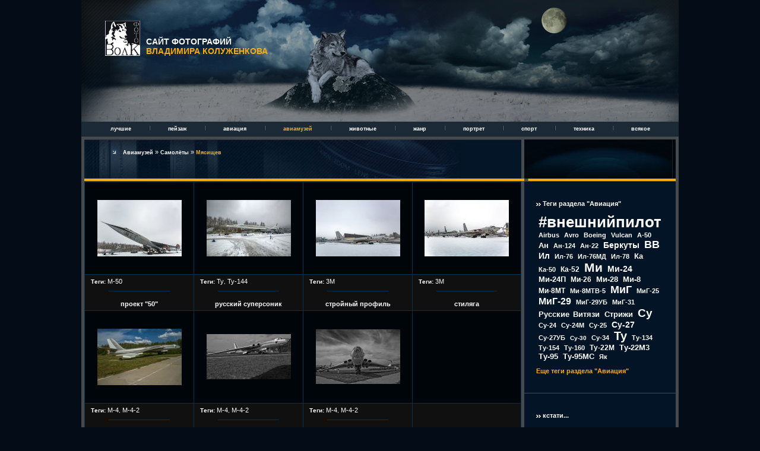

--- FILE ---
content_type: text/html; charset=utf-8
request_url: https://photovolk.com/photo/myasishchev.html
body_size: 8928
content:

<!DOCTYPE HTML PUBLIC "-//W3C//DTD HTML 4.01 Transitional//EN"
"http://www.w3.org/TR/html4/loose.dtd">
<html>

<head>
        <title>САЙТ ФОТОГРАФИЙ ВЛАДИМИРА КОЛУЖЕНКОВА : </title>
    <meta http-equiv="description" content="" />
    <meta http-equiv="keywords" content="" />
    <meta http-equiv="content-type" content="text/html;charset=utf-8">
    <base href="https://photovolk.com/" />
    
    <link rel="shortcut icon" href="https://photovolk.com/favicon.ico">
    
                    <link rel="stylesheet" type="text/css" href="styles/base.css" />
                <link rel="stylesheet" type="text/css" href="styles/jquery.jdMenu.css" />
    <link rel="stylesheet" type="text/css" href="styles/imagebox.css" />
    
    <script type="text/javascript" src="scripts/jquery-1.4.1.min.js"></script>
        <script type="text/javascript" src="scripts/jdMenu/jquery.dimensions.js"></script>
    <script type="text/javascript" src="scripts/jdMenu/jquery.positionBy.js"></script>
    <script type="text/javascript" src="scripts/jdMenu/jquery.bgiframe.js"></script>
    <script type="text/javascript" src="scripts/jdMenu/jquery.jdMenu.js"></script>
    <script type="text/javascript" src="scripts/jdMenu/init.js"></script>
                    <script type="text/javascript" src="scripts/frontend.js"></script>
                <script type="text/javascript" src="scripts/imagebox/jquery-ui-personalized-1.6rc1.packed.js"><!-- //--></script>
<script type="text/javascript" src="scripts/imagebox/jquery-imagebox.js"><!-- //--></script>
    
</head>
<body>
<div id="main" align="center">
    <div id="content"><img src="images/top_large.jpg" width="1006" height="205" />
    
    <!-- yellow line -->
    <div id="yellow_line"><img src="images/yellow_line.jpg" width="1006" height="4" alt="" /></div>
    <!-- ends yellow line -->

    <!-- logo -->
    <div id="logo">
        <table border="0" cellspacing="0" cellpadding="0">
            <tr>
                <td valign="top"><a href="."><img src="images/logo_small.jpg" width="59" height="59" border="0" /></a></td>
                <td valign="bottom" align="left"><span id="logo_write_white">САЙТ ФОТОГРАФИЙ</span><br /><span id="logo_write_yellow">ВЛАДИМИРА КОЛУЖЕНКОВА</span></td>
            </tr>
        </table>
    </div>
    <!-- ends logo -->
    
    <!-- menu -->
    <table width="1006" border="0" cellspacing="0" cellpadding="0">
        <tr>
            <td align="center" valign="middle" height="25" id="menu">
                
<ul class="jd_menu">
    
        <li>
        <a href="photo/luchshie.html" class="white">
                            лучшие
                    </a>
                    </li>

    
            <li><span id="separator_menu"><img height="8" width="2" alt="" src="images/separator.gif"></span></li>
        <li>
        <a href="photo/peyzag.html" class="white">
                            пейзаж
                    </a>
                            
<ul>
    
        <li>
        <a href="photo/noviy-ierusalim.html" class="white">
                            Новый Иерусалим
                    </a>
                    </li>

    
        <li>
        <a href="photo/favorskiy-svet.html" class="white">
                            Фаворский Свет
                    </a>
                    </li>

    
        <li>
        <a href="photo/svyataya-zemlya.html" class="white">
                            Святая земля
                    </a>
                    </li>

    
        <li>
        <a href="photo/paramonov-most.html" class="white">
                            Paramonов мост
                    </a>
                    </li>

    
        <li>
        <a href="photo/goroda-rossii.html" class="white">
                            города России
                    </a>
                &raquo;
                            
<ul>
    
        <li>
        <a href="photo/moskva.html" class="white">
                            Москва
                    </a>
                &raquo;
                            
<ul>
    
        <li>
        <a href="photo/moskva-s-ptichego-polyota.html" class="white">
                            над Москвой
                    </a>
                    </li>

    
        <li>
        <a href="photo/krisha-rossii.html" class="white">
                            крыша России
                    </a>
                    </li>

</ul>            </li>

    
        <li>
        <a href="photo/sankt-peterburg.html" class="white">
                            Санкт-Петербург
                    </a>
                    </li>

    
        <li>
        <a href="photo/torgok.html" class="white">
                            Торжок
                    </a>
                    </li>

    
        <li>
        <a href="photo/pereslavl-zalesskiy.html" class="white">
                            Переславль-Залесский
                    </a>
                    </li>

    
        <li>
        <a href="photo/uglich.html" class="white">
                            Углич
                    </a>
                    </li>

    
        <li>
        <a href="photo/gorohovets.html" class="white">
                            Гороховец
                    </a>
                    </li>

    
        <li>
        <a href="photo/rostov-velikiy.html" class="white">
                            Ростов Великий
                    </a>
                    </li>

    
        <li>
        <a href="photo/kolomna.html" class="white">
                            Коломна
                    </a>
                    </li>

    
        <li>
        <a href="photo/yaroslavl.html" class="white">
                            Ярославль
                    </a>
                    </li>

    
        <li>
        <a href="photo/zvenigorod.html" class="white">
                            Звенигород
                    </a>
                    </li>

    
        <li>
        <a href="photo/grozniy.html" class="white">
                            Грозный
                    </a>
                    </li>

    
        <li>
        <a href="photo/sergiev-posad.html" class="white">
                            Сергиев Посад
                    </a>
                    </li>

</ul>            </li>

    
        <li>
        <a href="photo/vladimirskaya-rus.html" class="white">
                            Владимирская Русь
                    </a>
                    </li>

    
        <li>
        <a href="photo/gori.html" class="white">
                            горы
                    </a>
                &raquo;
                            
<ul>
    
        <li>
        <a href="photo/altay.html" class="white">
                            Алтай
                    </a>
                    </li>

    
        <li>
        <a href="photo/konduki.html" class="white">
                            Кондуки
                    </a>
                    </li>

    
        <li>
        <a href="photo/adigeya.html" class="white">
                            Кавказ
                    </a>
                &raquo;
                            
<ul>
    
        <li>
        <a href="photo/dagestan.html" class="white">
                            Дагестан
                    </a>
                    </li>

    
        <li>
        <a href="photo/karachaevo-cherkesiya.html" class="white">
                            Карачаево-Черкесия
                    </a>
                    </li>

    
        <li>
        <a href="photo/kabardino-balkariya.html" class="white">
                            Кабардино-Балкария
                    </a>
                    </li>

    
        <li>
        <a href="photo/respublika-adigeya.html" class="white">
                            Республика Адыгея
                    </a>
                    </li>

    
        <li>
        <a href="photo/krasnodarskiy-kray.html" class="white">
                            Краснодарский край
                    </a>
                    </li>

</ul>            </li>

</ul>            </li>

    
        <li>
        <a href="photo/reka-istra.html" class="white">
                            река Истра
                    </a>
                    </li>

    
        <li>
        <a href="photo/zemlya-tverskaya.html" class="white">
                            земля Тверская
                    </a>
                    </li>

    
        <li>
        <a href="photo/russkiy-sever.html" class="white">
                            Русский Север
                    </a>
                &raquo;
                            
<ul>
    
        <li>
        <a href="photo/valaam.html" class="white">
                            Валаам
                    </a>
                    </li>

    
        <li>
        <a href="photo/solovki.html" class="white">
                            Соловки
                    </a>
                    </li>

    
        <li>
        <a href="photo/kolskiy.html" class="white">
                            Кольский
                    </a>
                    </li>

    
        <li>
        <a href="photo/kareliya.html" class="white">
                            Карелия
                    </a>
                    </li>

</ul>            </li>

    
        <li>
        <a href="photo/evropa.html" class="white">
                            Европа
                    </a>
                &raquo;
                            
<ul>
    
        <li>
        <a href="photo/belarus.html" class="white">
                            Беларусь
                    </a>
                    </li>

    
        <li>
        <a href="photo/parig.html" class="white">
                            Париж
                    </a>
                    </li>

    
        <li>
        <a href="photo/kopengagen.html" class="white">
                            Копенгаген
                    </a>
                    </li>

    
        <li>
        <a href="photo/london.html" class="white">
                            Лондон
                    </a>
                    </li>

    
        <li>
        <a href="photo/13.html" class="white">
                            Греция
                    </a>
                    </li>

    
        <li>
        <a href="photo/norvegiya.html" class="white">
                            Норвегия
                    </a>
                    </li>

    
        <li>
        <a href="photo/ispaniya.html" class="white">
                            Испания
                    </a>
                    </li>

    
        <li>
        <a href="photo/italiya.html" class="white">
                            Италия
                    </a>
                    </li>

</ul>            </li>

    
        <li>
        <a href="photo/volokolamsk.html" class="white">
                            земля Волоколамская
                    </a>
                    </li>

    
        <li>
        <a href="photo/krasivie-mesta.html" class="white">
                            красивое
                    </a>
                    </li>

    
        <li>
        <a href="photo/samarskaya-luka.html" class="white">
                            Самарская Лука
                    </a>
                    </li>

    
        <li>
        <a href="photo/kamchatka.html" class="white">
                            Камчатка
                    </a>
                    </li>

    
        <li>
        <a href="photo/kaliningradskaya-oblast.html" class="white">
                            Калининградская область
                    </a>
                    </li>

    
        <li>
        <a href="photo/krim.html" class="white">
                            Крым
                    </a>
                    </li>

</ul>            </li>

    
            <li><span id="separator_menu"><img height="8" width="2" alt="" src="images/separator.gif"></span></li>
        <li>
        <a href="photo/aviation.html" class="white">
                            авиация
                    </a>
                            
<ul>
    
        <li>
        <a href="photo/domestic-aviation.html" class="white">
                            ОТЕЧЕСТВЕННАЯ АВИАЦИЯ
                    </a>
                &raquo;
                            
<ul>
    
        <li>
        <a href="photo/domestic-military-aviation.html" class="white">
                            Военная
                    </a>
                &raquo;
                            
<ul>
    
        <li>
        <a href="photo/domestic-military-aviation-russian-vityazi-i-strigi.html" class="white">
                            &quot;Русские Витязи&quot; и &quot;Стрижи&quot;
                    </a>
                    </li>

    
        <li>
        <a href="photo/domestic-military-aviation-plains.html" class="white">
                            Самолёты
                    </a>
                    </li>

    
        <li>
        <a href="photo/domestic-military-aviation-helicopter-gunships.html" class="white">
                            Вертолёты
                    </a>
                &raquo;
                            
<ul>
    
        <li>
        <a href="photo/110-minut-s-berkutami-ili-kubinka-moskva-torgok.html" class="white">
                            День Победы с «Беркутами» - 09.05.2010
                    </a>
                    </li>

    
        <li>
        <a href="photo/nad-moskvoy-s-ivan-ivanichem.html" class="white">
                            над Москвой с Иван Иванычем 07.05.11 и 06.05.12
                    </a>
                    </li>

</ul>            </li>

</ul>            </li>

    
        <li>
        <a href="photo/domestic-civil-aviation.html" class="white">
                            Гражданская
                    </a>
                &raquo;
                            
<ul>
    
        <li>
        <a href="photo/domestic-civil-aviation-plains.html" class="white">
                            Самолёты
                    </a>
                    </li>

    
        <li>
        <a href="photo/domestic-civil-aviation-helicopters.html" class="white">
                            Вертолёты
                    </a>
                    </li>

</ul>            </li>

</ul>            </li>

    
        <li>
        <a href="photo/foreign-aviation.html" class="white">
                            ИНОСТРАННАЯ АВИАЦИЯ
                    </a>
                &raquo;
                            
<ul>
    
        <li>
        <a href="photo/foreign-aviation-military.html" class="white">
                            Военная
                    </a>
                &raquo;
                            
<ul>
    
        <li>
        <a href="photo/foreign-military-aviation-plains.html" class="white">
                            Самолёты
                    </a>
                    </li>

    
        <li>
        <a href="photo/foreign-military-aviation-helicopters.html" class="white">
                            Вертолёты
                    </a>
                    </li>

</ul>            </li>

    
        <li>
        <a href="photo/foreign-aviation-civil.html" class="white">
                            Гражданская
                    </a>
                &raquo;
                            
<ul>
    
        <li>
        <a href="photo/foreign-civil-aviation-plains.html" class="white">
                            Самолёты
                    </a>
                    </li>

    
        <li>
        <a href="photo/foreign-civil-aviation-helicopters.html" class="white">
                            Вертолёты
                    </a>
                    </li>

</ul>            </li>

</ul>            </li>

</ul>            </li>

    
            <li><span id="separator_menu"><img height="8" width="2" alt="" src="images/separator.gif"></span></li>
        <li>
        <a href="photo/aviamuzey.html" class="yellow">
                            авиамузей
                    </a>
                            
<ul>
    
        <li>
        <a href="photo/samolet.html" class="white">
                            самолёты
                    </a>
                &raquo;
                            
<ul>
    
        <li>
        <a href="photo/mikoyan-i-gurevich.html" class="white">
                            Микоян и Гуревич
                    </a>
                    </li>

    
        <li>
        <a href="photo/tupolev.html" class="white">
                            Туполев
                    </a>
                    </li>

    
        <li>
        <a href="photo/ilyushin.html" class="white">
                            Илюшин
                    </a>
                    </li>

    
        <li>
        <a href="photo/yakovlev.html" class="white">
                            Яковлев
                    </a>
                    </li>

    
        <li>
        <a href="photo/beriev.html" class="white">
                            Бериев
                    </a>
                    </li>

    
        <li>
        <a href="photo/suhoy.html" class="white">
                            Сухой
                    </a>
                    </li>

    
        <li>
        <a href="photo/myasishchev.html" class="white">
                            Мясищев
                    </a>
                    </li>

    
        <li>
        <a href="photo/petlyakov.html" class="white">
                            Петляков
                    </a>
                    </li>

    
        <li>
        <a href="photo/lavochkin.html" class="white">
                            Лавочкин
                    </a>
                    </li>

</ul>            </li>

    
        <li>
        <a href="photo/landscape.html" class="white">
                            вертолёты
                    </a>
                &raquo;
                            
<ul>
    
        <li>
        <a href="photo/mil.html" class="white">
                            Миль
                    </a>
                    </li>

    
        <li>
        <a href="photo/kamov.html" class="white">
                            Камов
                    </a>
                    </li>

</ul>            </li>

    
        <li>
        <a href="photo/inostrannie.html" class="white">
                            иностранные
                    </a>
                &raquo;
                            
<ul>
    
        <li>
        <a href="photo/samolyoti.html" class="white">
                            самолёты
                    </a>
                    </li>

    
        <li>
        <a href="photo/vertolyoti.html" class="white">
                            вертолёты
                    </a>
                    </li>

</ul>            </li>

</ul>            </li>

    
            <li><span id="separator_menu"><img height="8" width="2" alt="" src="images/separator.gif"></span></li>
        <li>
        <a href="photo/animals.html" class="white">
                            животные
                    </a>
                    </li>

    
            <li><span id="separator_menu"><img height="8" width="2" alt="" src="images/separator.gif"></span></li>
        <li>
        <a href="photo/genre.html" class="white">
                            жанр
                    </a>
                    </li>

    
            <li><span id="separator_menu"><img height="8" width="2" alt="" src="images/separator.gif"></span></li>
        <li>
        <a href="photo/portrait.html" class="white">
                            портрет
                    </a>
                    </li>

    
            <li><span id="separator_menu"><img height="8" width="2" alt="" src="images/separator.gif"></span></li>
        <li>
        <a href="photo/reporting.html" class="white">
                            спорт
                    </a>
                            
<ul>
    
        <li>
        <a href="photo/avtokross.html" class="white">
                            автокросс
                    </a>
                    </li>

    
        <li>
        <a href="photo/futbol.html" class="white">
                            футбол
                    </a>
                    </li>

    
        <li>
        <a href="photo/spidvey.html" class="white">
                            спидвей
                    </a>
                    </li>

    
        <li>
        <a href="photo/hokey.html" class="white">
                            хокей
                    </a>
                    </li>

    
        <li>
        <a href="photo/drugie-vidi.html" class="white">
                            другие виды
                    </a>
                    </li>

</ul>            </li>

    
            <li><span id="separator_menu"><img height="8" width="2" alt="" src="images/separator.gif"></span></li>
        <li>
        <a href="photo/tehnika.html" class="white">
                            техника
                    </a>
                            
<ul>
    
        <li>
        <a href="photo/dni-vmf-29-3007.html" class="white">
                            дни ВМФ 29-30.07.2017
                    </a>
                &raquo;
                            
<ul>
    
        <li>
        <a href="photo/glavniy-voenno-morskoy-parad-na-kronshtadtskom-morskom-reyde-v--den-voenno-morskogo-flota--3007.html" class="white">
                            Главный военно-морской парад на Кронштадтском морском рейде в  День ВМФ 30.07.2017
                    </a>
                    </li>

    
        <li>
        <a href="photo/takr-pyotr-velikiy-i-tarpksn-tk-208-dmitriy-donskoy.html" class="white">
                            ТАКР «Пётр Великий» и ТАРПКСН ТК-208 «Дмитрий Донской»
                    </a>
                    </li>

    
        <li>
        <a href="photo/uchastniki-glavnogo-voenno-morskogo-parada-v--den-vmf-v-akvatorii-nevi--2907.html" class="white">
                            участники Главного военно-морского парада в  День ВМФ в акватории Невы  29.07.2017
                    </a>
                    </li>

</ul>            </li>

    
        <li>
        <a href="photo/lun.html" class="white">
                            Лунь
                    </a>
                    </li>

</ul>            </li>

    
            <li><span id="separator_menu"><img height="8" width="2" alt="" src="images/separator.gif"></span></li>
        <li>
        <a href="photo/other.html" class="white">
                            всякое
                    </a>
                    </li>

</ul>            </td>
        </tr>
    </table>
    <!-- menu ends -->

    <table width="1006" border="0" cellspacing="5" cellpadding="0">
        <tr>
            <!-- top_small -->
                
            <td height="66" id="top_small_1" width="741" align="left" valign="middle">
	                    <table cellspacing="0" cellpadding="0" border="0" width="100%" id="gallery_pagination">
    <tr>
        <td valign="middle" align="left">
            <div id="intend_arrow_top_small">
            <img height="9" width="9" src="images/arrow_top_small.jpg">
            
<ul id="breadcrumbs">
                    <li><a href="photo/aviamuzey.html" class="white">
            Авиамузей
        </a></li>
            <li>&raquo;</li>        <li><a href="photo/samolet.html" class="white">
            Самолёты
        </a></li>
            <li>&raquo;</li>        <li><a href="photo/myasishchev.html" class="yellow">
            Мясищев
        </a></li>
    </ul>            </div>
        </td>
    </tr>
    <tr>
        <td valign="middle" align="right">
            <div id="intened_pages_top_small">
                
    &nbsp;
            </div>
        </td>
    </tr>
</table>	                </td>
            <td height="66" id="top_small_2" width="250" align="left" valign="middle">&nbsp;</td>
            <!-- ends top_small -->
            
        </tr>
        <tr>
            <!-- content -->
            <td align="center" valign="top" width="741">
                
                <table width="100%" border="0" cellspacing="0" cellpadding="0"  style="background-color:#08314f">
                    <tr class="content_bg_images">
                        <td align="left" valign="top">
                            
<input type="hidden" name="url" value="https://photovolk.com/photo/myasishchev.html" />
<div id="ajax_content">
    
    





<script type="text/javascript">
    var ENV = 'frontend';
    var ImageBoxes = {"3034":{"img":"http:\/\/photovolk.com\/images\/photos\/\/d98c49f3.jpg","name":"\u043f\u0440\u043e\u0435\u043a\u0442 \"50\"","text":"\u043d\u0430 \u0444\u043e\u0442\u043e\u0433\u0440\u0430\u0444\u0438\u0438 \u0441\u0442\u0440\u0430\u0442\u0435\u0433\u0438\u0447\u0435\u0441\u043a\u0438\u0439 \u0431\u043e\u043c\u0431\u0430\u0440\u0434\u0438\u0440\u043e\u0432\u0449\u0438\u043a - \u041c-50","info":""},"3031":{"img":"http:\/\/photovolk.com\/images\/photos\/\/fe07e6e1.jpg","name":"\u0440\u0443\u0441\u0441\u043a\u0438\u0439 \u0441\u0443\u043f\u0435\u0440\u0441\u043e\u043d\u0438\u043a","text":"\u043d\u0430 \u0444\u043e\u0442\u043e\u0433\u0440\u0430\u0444\u0438\u0438 \u0441\u0432\u0435\u0440\u0445\u0437\u0432\u0443\u043a\u043e\u0432\u043e\u0439 \u043f\u0430\u0441\u0441\u0430\u0436\u0438\u0440\u0441\u043a\u0438\u0439 \u0441\u0430\u043c\u043e\u043b\u0435\u0442 - \u0422\u0443-144","info":""},"3030":{"img":"http:\/\/photovolk.com\/images\/photos\/\/383a7d7d.jpg","name":"\u0441\u0442\u0440\u043e\u0439\u043d\u044b\u0439 \u043f\u0440\u043e\u0444\u0438\u043b\u044c","text":"\u043d\u0430 \u0444\u043e\u0442\u043e\u0433\u0440\u0430\u0444\u0438\u0438 \u0441\u0442\u0440\u0430\u0442\u0435\u0433\u0438\u0447\u0435\u0441\u043a\u0438\u0439 \u0431\u043e\u043c\u0431\u0430\u0440\u0434\u0438\u0440\u043e\u0432\u0449\u0438\u043a - 3\u041c","info":""},"3029":{"img":"http:\/\/photovolk.com\/images\/photos\/\/38299d54.jpg","name":"\u0441\u0442\u0438\u043b\u044f\u0433\u0430","text":"\u043d\u0430 \u0444\u043e\u0442\u043e\u0433\u0440\u0430\u0444\u0438\u0438 \u0441\u0442\u0440\u0430\u0442\u0435\u0433\u0438\u0447\u0435\u0441\u043a\u0438\u0439 \u0431\u043e\u043c\u0431\u0430\u0440\u0434\u0438\u0440\u043e\u0432\u0449\u0438\u043a - 3\u041c","info":""},"1859":{"img":"http:\/\/photovolk.com\/images\/photos\/\/099b5deb.jpg","name":"\u0441\u0442\u0440\u043e\u0439\u043d\u044b\u0439 \u0442\u0430\u043d\u043a\u0435\u0440","text":"\u043d\u0430 \u0444\u043e\u0442\u043e\u0433\u0440\u0430\u0444\u0438\u0438 \u0441\u0430\u043c\u043e\u043b\u0435\u0442-\u0437\u0430\u043f\u0440\u0430\u0432\u0449\u0438\u043a \u041c-4-2 \u0441\u043e\u0437\u0434\u0430\u043d\u043d\u044b\u0439 \u043d\u0430 \u0431\u0430\u0437\u0435 \u043f\u0435\u0440\u0432\u043e\u0433\u043e \u0441\u0435\u0440\u0438\u0439\u043d\u043e\u0433\u043e \u043c\u0435\u0436\u043a\u043e\u043d\u0442\u0438\u043d\u0435\u043d\u0442\u0430\u043b\u044c\u043d\u043e\u0433\u043e \u043d\u043e\u0441\u0438\u0442\u0435\u043b\u044f \u044f\u0434\u0435\u0440\u043d\u043e\u0433\u043e \u043e\u0440\u0443\u0436\u0438\u044f \u0441\u0440\u0435\u0434\u0438 \u0440\u0435\u0430\u043a\u0442\u0438\u0432\u043d\u044b\u0445 \u0441\u0430\u043c\u043e\u043b\u0435\u0442\u043e\u0432 - \u0442\u044f\u0436\u0435\u043b\u043e\u0433\u043e \u0431\u043e\u043c\u0431\u0430\u0440\u0434\u0438\u0440\u043e\u0432\u0449\u0438\u043a\u0430 \u041c-4 \u043a\u043e\u043d\u0441\u0442\u0440\u0443\u043a\u0446\u0438\u0438 \u0412.\u041c. \u041c\u044f\u0441\u0438\u0449\u0435\u0432\u0430.","info":"\u041f\u0435\u0440\u0432\u044b\u0435 \u0441\u0435\u0440\u0438\u0439\u043d\u044b\u0435 \u0431\u043e\u043c\u0431\u0430\u0440\u0434\u0438\u0440\u043e\u0432\u0449\u0438\u043a\u0438 \u041c-4 \u043e\u0431\u043b\u0430\u0434\u0430\u043b\u0438 \u043d\u0435\u0434\u043e\u0441\u0442\u0430\u0442\u043e\u0447\u043d\u043e\u0439 \u0434\u0430\u043b\u044c\u043d\u043e\u0441\u0442\u044c\u044e \u043f\u043e\u043b\u0451\u0442\u0430. \u0415\u0434\u0438\u043d\u0441\u0442\u0432\u0435\u043d\u043d\u044b\u043c \u0440\u0435\u0430\u043b\u044c\u043d\u044b\u043c \u0432 \u0442\u043e \u0432\u0440\u0435\u043c\u044f \u0441\u043f\u043e\u0441\u043e\u0431\u043e\u043c \u0443\u0432\u0435\u043b\u0438\u0447\u0435\u043d\u0438\u044f \u0434\u0430\u043b\u044c\u043d\u043e\u0441\u0442\u0438 \u0431\u044b\u043b\u043e \u043f\u0440\u0438\u043c\u0435\u043d\u0435\u043d\u0438\u0435 \u0434\u043e\u0437\u0430\u043f\u0440\u0430\u0432\u043a\u0438 \u0442\u043e\u043f\u043b\u0438\u0432\u043e\u043c \u0432 \u0432\u043e\u0437\u0434\u0443\u0445\u0435. <br \/>\r\n\u0412 \u0441\u0435\u043d\u0442\u044f\u0431\u0440\u0435 1953 \u0433\u043e\u0434\u0430 \u041e\u041a\u0411-23 \u0431\u044b\u043b\u043e \u043f\u043e\u0440\u0443\u0447\u0435\u043d\u043e \u043e\u0441\u043d\u0430\u0441\u0442\u0438\u0442\u044c \u0441\u0430\u043c\u043e\u043b\u0451\u0442 \u0442\u0430\u043a\u043e\u0439 \u0441\u0438\u0441\u0442\u0435\u043c\u043e\u0439. <br \/>\r\n\u0420\u0430\u0437\u0440\u0430\u0431\u043e\u0442\u043a\u0430 \u0441\u0438\u0441\u0442\u0435\u043c\u044b \u0437\u0430\u043f\u0440\u0430\u0432\u043a\u0438 \"\u0448\u043b\u0430\u043d\u0433-\u043a\u043e\u043d\u0443\u0441\" \u0431\u044b\u043b\u0430 \u043f\u043e\u0440\u0443\u0447\u0435\u043d\u0430 \u041e\u041a\u0411-918 \u0421.\u041c.\u0410\u043b\u0435\u043a\u0441\u0435\u0435\u0432\u0430. <br \/>\r\n\u0414\u043b\u044f \u043e\u0442\u0440\u0430\u0431\u043e\u0442\u043a\u0438 \u0441\u0438\u0441\u0442\u0435\u043c\u044b \u0438\u0441\u043f\u043e\u043b\u044c\u0437\u043e\u0432\u0430\u043b\u0438\u0441\u044c \u043b\u0435\u0442\u0430\u044e\u0449\u0438\u0435 \u043b\u0430\u0431\u043e\u0440\u0430\u0442\u043e\u0440\u0438\u0438 \u043d\u0430 \u0431\u0430\u0437\u0435 \u0418\u043b-28 \u0438 \u041c\u0438\u0413-19. \u0417\u0430\u0442\u0435\u043c \u0438\u0441\u043f\u044b\u0442\u0430\u043d\u0438\u044f \u043f\u0440\u043e\u0434\u043e\u043b\u0436\u0438\u043b\u0438 \u0441 \u0438\u0441\u043f\u043e\u043b\u044c\u0437\u043e\u0432\u0430\u043d\u0438\u0435\u043c \u043f\u0440\u043e\u0442\u043e\u0442\u0438\u043f\u0430 \"\u041c\" \u0438 2 \u0441\u0435\u0440\u0438\u0439\u043d\u044b\u0445 \u041c-4. <br \/>\r\n\u041f\u0435\u0440\u0432\u0430\u044f \u043f\u0435\u0440\u0435\u0434\u0430\u0447\u0430 \u0442\u043e\u043f\u043b\u0438\u0432\u0430 \u0432 \u0432\u043e\u0437\u0434\u0443\u0445\u0435 \u0441\u043e\u0441\u0442\u043e\u044f\u043b\u0430\u0441\u044c 11 \u0438\u044e\u043b\u044f 1955 \u0433\u043e\u0434\u0430. 27 \u0441\u0435\u043d\u0442\u044f\u0431\u0440\u044f 1956 \u0433\u043e\u0434\u0430 \u043d\u0430\u0447\u0430\u043b\u0438\u0441\u044c \u0413\u043e\u0441\u0443\u0434\u0430\u0440\u0441\u0442\u0432\u0435\u043d\u043d\u044b\u0435 \u0438\u0441\u043f\u044b\u0442\u0430\u043d\u0438\u044f \u0432 \u0413\u041a \u041d\u0418\u0418 \u0412\u0412\u0421 (\u0434\u043b\u044f \u044d\u0442\u043e\u0433\u043e \u0431\u044b\u043b\u0438 \u043f\u0435\u0440\u0435\u043e\u0431\u043e\u0440\u0443\u0434\u043e\u0432\u0430\u043d\u044b \u0435\u0448\u0451 2 \u0441\u0435\u0440\u0438\u0439\u043d\u044b\u0445 \u041c-4). <br \/>\r\n8 \u0444\u0435\u0432\u0440\u0430\u043b\u044f 1957 \u0433\u043e\u0434\u0430 \u0431\u044b\u043b \u0432\u044b\u043f\u043e\u043b\u043d\u0435\u043d \u043f\u043e\u043b\u0451\u0442 \u043d\u0430 \u0440\u0430\u0441\u0441\u0442\u043e\u044f\u043d\u0438\u0435 14500 \u043a\u043c \u0441 \u0434\u0432\u0443\u043c\u044f \u0434\u043e\u0437\u0430\u043f\u0440\u0430\u0432\u043a\u0430\u043c\u0438.<br \/>\r\n \u0413\u043e\u0441\u0443\u0434\u0430\u0440\u0441\u0442\u0432\u0435\u043d\u043d\u044b\u0435 \u0438\u0441\u043f\u044b\u0442\u0430\u043d\u0438\u044f \u0437\u0430\u0432\u0435\u0440\u0448\u0438\u043b\u0438\u0441\u044c \u0432 \u0438\u044e\u043d\u0435 1958 \u0433\u043e\u0434\u0430 \u0441 \u043f\u043e\u043b\u043e\u0436\u0438\u0442\u0435\u043b\u044c\u043d\u043e\u0439 \u043e\u0446\u0435\u043d\u043a\u043e\u0439. <br \/>\r\n\u0422\u0430\u043d\u043a\u0435\u0440 \u0431\u044b\u043b \u043f\u0440\u0438\u043d\u044f\u0442 \u043d\u0430 \u0432\u043e\u043e\u0440\u0443\u0436\u0435\u043d\u0438\u0435 \u043f\u043e\u0434 \u043e\u0431\u043e\u0437\u043d\u0430\u0447\u0435\u043d\u0438\u0435\u043c \u041c-4-II (\u041c-4-2). \u0422\u0430\u043a \u043a\u0430\u043a \u0432 \u044d\u0442\u043e \u0432\u0440\u0435\u043c\u044f \u0443\u0436\u0435 \u0440\u0430\u0437\u0432\u0435\u0440\u043d\u0443\u043b\u043e\u0441\u044c \u043f\u0440\u043e\u0438\u0437\u0432\u043e\u0434\u0441\u0442\u0432\u043e \u0431\u043e\u043b\u0435\u0435 \u0441\u043e\u0432\u0435\u0440\u0448\u0435\u043d\u043d\u043e\u0433\u043e \u0431\u043e\u043c\u0431\u0430\u0440\u0434\u0438\u0440\u043e\u0432\u0449\u0438\u043a\u0430 3\u041c (\u041c-6), \u0431\u044b\u043b\u043e \u0440\u0435\u0448\u0435\u043d\u043e \u0432\u0441\u0435 \u043d\u0430\u0445\u043e\u0434\u044f\u0449\u0438\u0435\u0441\u044f \u0432 \u0441\u0442\u0440\u043e\u044e \u041c-4 \u043f\u0435\u0440\u0435\u043e\u0431\u043e\u0440\u0443\u0434\u043e\u0432\u0430\u0442\u044c \u0432 \u0437\u0430\u043f\u0440\u0430\u0432\u0449\u0438\u043a\u0438."},"1399":{"img":"http:\/\/photovolk.com\/images\/photos\/\/601f3cf0.jpg","name":"\u0441\u0442\u0440\u0430\u0442\u0435\u0433\u0438\u0447\u0435\u0441\u043a\u0438\u0439 \u0432\u0435\u043b\u043e\u0441\u0438\u043f\u0435\u0434","text":"\u043d\u0430 \u0444\u043e\u0442\u043e\u0433\u0440\u0430\u0444\u0438\u0438 \u0441\u0430\u043c\u043e\u043b\u0435\u0442-\u0437\u0430\u043f\u0440\u0430\u0432\u0449\u0438\u043a \u041c-4-2 \u0441\u043e\u0437\u0434\u0430\u043d\u043d\u044b\u0439 \u043d\u0430 \u0431\u0430\u0437\u0435 \u043f\u0435\u0440\u0432\u043e\u0433\u043e \u0441\u0435\u0440\u0438\u0439\u043d\u043e\u0433\u043e \u043c\u0435\u0436\u043a\u043e\u043d\u0442\u0438\u043d\u0435\u043d\u0442\u0430\u043b\u044c\u043d\u043e\u0433\u043e \u043d\u043e\u0441\u0438\u0442\u0435\u043b\u044f \u044f\u0434\u0435\u0440\u043d\u043e\u0433\u043e \u043e\u0440\u0443\u0436\u0438\u044f \u0441\u0440\u0435\u0434\u0438 \u0440\u0435\u0430\u043a\u0442\u0438\u0432\u043d\u044b\u0445 \u0441\u0430\u043c\u043e\u043b\u0435\u0442\u043e\u0432 - \u0442\u044f\u0436\u0435\u043b\u043e\u0433\u043e \u0431\u043e\u043c\u0431\u0430\u0440\u0434\u0438\u0440\u043e\u0432\u0449\u0438\u043a\u0430 \u041c-4 \u043a\u043e\u043d\u0441\u0442\u0440\u0443\u043a\u0446\u0438\u0438 \u0412.\u041c. \u041c\u044f\u0441\u0438\u0449\u0435\u0432\u0430.","info":"\u041e\u0441\u043e\u0431\u0435\u043d\u043d\u043e\u0441\u0442\u044c\u044e \u041c-4 \u044f\u0432\u043b\u044f\u0435\u0442\u0441\u044f \u00ab\u0430\u044d\u0440\u043e\u0434\u0438\u043d\u0430\u043c\u0438\u0447\u0435\u0441\u043a\u0438-\u0447\u0438\u0441\u0442\u043e\u0435\u00bb \u043a\u0440\u044b\u043b\u043e (\u043e\u0442\u0441\u0443\u0442\u0441\u0442\u0432\u0438\u0435 \u0433\u043e\u043d\u0434\u043e\u043b \u0434\u043b\u044f \u0448\u0430\u0441\u0441\u0438 \u0438 \u0434\u0432\u0438\u0433\u0430\u0442\u0435\u043b\u0435\u0439 \u043d\u0430 \u043a\u0440\u044b\u043b\u0435) \u0438 \u043a\u0430\u043a \u0441\u043b\u0435\u0434\u0441\u0442\u0432\u0438\u0435 \u2014 \u00ab\u0432\u0435\u043b\u043e\u0441\u0438\u043f\u0435\u0434\u043d\u043e\u0435\u00bb \u0448\u0430\u0441\u0441\u0438. <br \/>\r\n\u0413\u043b\u0430\u0432\u043d\u044b\u043c \u043e\u0440\u0443\u0436\u0438\u0435\u043c \u041c-4 \u0431\u044b\u043b\u0430 \u0442\u0435\u0440\u043c\u043e\u044f\u0434\u0435\u0440\u043d\u0430\u044f \u0431\u043e\u043c\u0431\u0430 - \"\u0438\u0437\u0434\u0435\u043b\u0438\u0435 37\u0434\" \u043c\u043e\u0449\u043d\u043e\u0441\u0442\u044c\u044e 3 \u043c\u0433\u0442 \u0442\u0440\u043e\u0442\u0438\u043b\u043e\u0432\u043e\u0433\u043e \u044d\u043a\u0432\u0438\u0432\u0430\u043b\u0435\u043d\u0442\u0430, \u043a\u043e\u0442\u043e\u0440\u0430\u044f \u043c\u043e\u0433\u043b\u0430 \u0443\u043d\u0438\u0447\u0442\u043e\u0436\u0438\u0442\u044c \u0446\u0435\u043b\u044b\u0439 \u0433\u043e\u0440\u043e\u0434 \u0438\u043b\u0438 \u043f\u0440\u043e\u043c\u044b\u0448\u043b\u0435\u043d\u043d\u044b\u0439 \u0440\u0430\u0439\u043e\u043d. <br \/>\r\n\u0412 \u0430\u0440\u0441\u0435\u043d\u0430\u043b \u0441\u0430\u043c\u043e\u043b\u0435\u0442\u0430 \u0442\u0430\u043a\u0436\u0435 \u0432\u0445\u043e\u0434\u0438\u043b\u0438 \u043c\u0435\u043d\u0435\u0435 \u043c\u043e\u0449\u043d\u044b\u0435 \u0431\u043e\u0435\u043f\u0440\u0438\u043f\u0430\u0441\u044b: \u0420\u0414\u0421-1, \u0420\u0414\u0421-1\u0438, \u0420\u0414\u0421-1 \u043c, \u0420\u0414\u0421-3, \u0420\u0414\u0421-4, \u0420\u0414\u0421-5 \u0438 \u0420\u0414\u0421-5\u0438 \u043c\u043e\u0449\u043d\u043e\u0441\u0442\u044c\u044e 20-60 \u043a\u0442."},"1393":{"img":"http:\/\/photovolk.com\/images\/photos\/\/e29d29f0.jpg","name":"\u043f\u0435\u0440\u0432\u044b\u0439 \u0440\u0435\u0430\u043a\u0442\u0438\u0432\u043d\u044b\u0439 \u0442\u0430\u043d\u043a\u0435\u0440","text":"\u043d\u0430 \u0444\u043e\u0442\u043e\u0433\u0440\u0430\u0444\u0438\u0438  \u0441\u0430\u043c\u043e\u043b\u0435\u0442-\u0437\u0430\u043f\u0440\u0430\u0432\u0449\u0438\u043a  \u041c-4-2 \u0441\u043e\u0437\u0434\u0430\u043d\u043d\u044b\u0439 \u043d\u0430 \u0431\u0430\u0437\u0435 \u043f\u0435\u0440\u0432\u043e\u0433\u043e  \u0441\u0435\u0440\u0438\u0439\u043d\u043e\u0433\u043e \u043c\u0435\u0436\u043a\u043e\u043d\u0442\u0438\u043d\u0435\u043d\u0442\u0430\u043b\u044c\u043d\u043e\u0433\u043e \u043d\u043e\u0441\u0438\u0442\u0435\u043b\u044f \u044f\u0434\u0435\u0440\u043d\u043e\u0433\u043e \u043e\u0440\u0443\u0436\u0438\u044f \u0441\u0440\u0435\u0434\u0438 \u0440\u0435\u0430\u043a\u0442\u0438\u0432\u043d\u044b\u0445 \u0441\u0430\u043c\u043e\u043b\u0435\u0442\u043e\u0432 -      \u0442\u044f\u0436\u0435\u043b\u043e\u0433\u043e \u0431\u043e\u043c\u0431\u0430\u0440\u0434\u0438\u0440\u043e\u0432\u0449\u0438\u043a\u0430 \u041c-4 \u043a\u043e\u043d\u0441\u0442\u0440\u0443\u043a\u0446\u0438\u0438 \u0412. \u041c. \u041c\u044f\u0441\u0438\u0449\u0435\u0432\u0430.","info":"\u0412 \u0431\u043e\u043c\u0431\u043e\u0432\u043e\u043c \u043e\u0442\u0441\u0435\u043a\u0435 \u041c-4-2 \u0431\u044b\u043b \u0440\u0430\u0437\u043c\u0435\u0449\u0435\u043d \u0434\u043e\u043f\u043e\u043b\u043d\u0438\u0442\u0435\u043b\u044c\u043d\u044b\u0439 \u0431\u0430\u043a, \u043e\u0431\u043e\u0440\u0443\u0434\u043e\u0432\u0430\u043d\u0438\u0435 \u0434\u043b\u044f \u043f\u0435\u0440\u0435\u043a\u0430\u0447\u043a\u0438 \u0442\u043e\u043f\u043b\u0438\u0432\u0430 \u0438 \u043b\u0435\u0431\u0435\u0434\u043a\u0430 \u0434\u043b\u044f \u0432\u044b\u043f\u0443\u0441\u043a\u0430 \"\u043a\u043e\u043d\u0443\u0441\u0430\"."}};
    var tags = {"3029":[{"id":"709","name":"3\u041c"}],"3030":[{"id":"709","name":"3\u041c"}],"1393":[{"id":"314","name":"\u041c-4"},{"id":"315","name":"\u041c-4-2"}],"1399":[{"id":"314","name":"\u041c-4"},{"id":"315","name":"\u041c-4-2"}],"1859":[{"id":"314","name":"\u041c-4"},{"id":"315","name":"\u041c-4-2"}],"3034":[{"id":"718","name":"\u041c-50"}],"3031":[{"id":"169","name":"\u0422\u0443"},{"id":"188","name":"\u0422\u0443-144"}]};
</script>

<table id="gallery" width="100%" border="0" cellspacing="1" cellpadding="0" style="background-color:#08314f;">
    
                
        <tr class="image_bg">
                            <td class="image">
                                                                    
			<img src="images/photos/thumbs/d98c49f3.jpg" alt="" width="142" height="95" class="ImageBoxClick" id="3034" />
			
                                    </td>
                            <td class="image">
                                                                    
			<img src="images/photos/thumbs/fe07e6e1.jpg" alt="" width="142" height="95" class="ImageBoxClick" id="3031" />
			
                                    </td>
                            <td class="image">
                                                                    
			<img src="images/photos/thumbs/383a7d7d.jpg" alt="" width="142" height="95" class="ImageBoxClick" id="3030" />
			
                                    </td>
                            <td class="image">
                                                                    
			<img src="images/photos/thumbs/38299d54.jpg" alt="" width="142" height="95" class="ImageBoxClick" id="3029" />
			
                                    </td>
                    </tr>
        <tr class="caption_bg">
            		                            		                    <td class="caption" align="left" valign="top">
                                            
						    <div class="tags">
				<strong>Теги:</strong>
									<a href="tag/718.html">М-50</a>				
				<div class="hr"></div>
			    </div>
			
			<div class="image_caption">проект &quot;50&quot;</div>

			
                                    </td>
            		                            		                    <td class="caption" align="left" valign="top">
                                            
						    <div class="tags">
				<strong>Теги:</strong>
									<a href="tag/169.html">Ту</a>, 									<a href="tag/188.html">Ту-144</a>				
				<div class="hr"></div>
			    </div>
			
			<div class="image_caption">русский суперсоник</div>

			
                                    </td>
            		                            		                    <td class="caption" align="left" valign="top">
                                            
						    <div class="tags">
				<strong>Теги:</strong>
									<a href="tag/709.html">3М</a>				
				<div class="hr"></div>
			    </div>
			
			<div class="image_caption">стройный профиль</div>

			
                                    </td>
            		                            		                    <td class="caption" align="left" valign="top">
                                            
						    <div class="tags">
				<strong>Теги:</strong>
									<a href="tag/709.html">3М</a>				
				<div class="hr"></div>
			    </div>
			
			<div class="image_caption">стиляга</div>

			
                                    </td>
                    </tr>
        
            
        <tr class="image_bg">
                            <td class="image">
                                                                    
			<img src="images/photos/thumbs/099b5deb.jpg" alt="" width="142" height="95" class="ImageBoxClick" id="1859" />
			
                                    </td>
                            <td class="image">
                                                                    
			<img src="images/photos/thumbs/601f3cf0.jpg" alt="" width="142" height="76" class="ImageBoxClick" id="1399" />
			
                                    </td>
                            <td class="image">
                                                                    
			<img src="images/photos/thumbs/e29d29f0.jpg" alt="" width="142" height="92" class="ImageBoxClick" id="1393" />
			
                                    </td>
                            <td class="image">
                                    </td>
                    </tr>
        <tr class="caption_bg">
            		                            		                    <td class="caption" align="left" valign="top">
                                            
						    <div class="tags">
				<strong>Теги:</strong>
									<a href="tag/314.html">М-4</a>, 									<a href="tag/315.html">М-4-2</a>				
				<div class="hr"></div>
			    </div>
			
			<div class="image_caption">стройный танкер</div>

			
                                    </td>
            		                            		                    <td class="caption" align="left" valign="top">
                                            
						    <div class="tags">
				<strong>Теги:</strong>
									<a href="tag/314.html">М-4</a>, 									<a href="tag/315.html">М-4-2</a>				
				<div class="hr"></div>
			    </div>
			
			<div class="image_caption">стратегический велосипед</div>

			
                                    </td>
            		                            		                    <td class="caption" align="left" valign="top">
                                            
						    <div class="tags">
				<strong>Теги:</strong>
									<a href="tag/314.html">М-4</a>, 									<a href="tag/315.html">М-4-2</a>				
				<div class="hr"></div>
			    </div>
			
			<div class="image_caption">первый реактивный танкер</div>

			
                                    </td>
            		                    <td class="caption" align="left" valign="top">
                                    </td>
                    </tr>
        
        
</table>    
</div>
                        </td>
                    </tr>
                </table>
                

		<table width="100%" border="0" cellspacing="0" cellpadding="0" style="margin-top:1px;" class="content_bg_images">
                    <tr>
                        <td align="left" id="navigation">
                                <a href="info.html" class="white">инфо</a> |    <a href="links.html" class="white">ссылки</a> |    <a href="guest-book.html" class="white">гостевая</a>                             </td>
                    </tr>
		    <tr>
                        <td align="right" id="copyright">
                            <p><span style="color: rgb(51, 102, 255);"><span style="font-size: smaller;">все права на фотографии принадлежат Владимиру Колуженкову -&nbsp;</span></span><span style="font-size: smaller; color: rgb(51, 102, 255);">любое использование фотографий без его согласия преследуется по закону</span></p>
<p><!--[if gte mso 9]><xml>
 <w:WordDocument>
  <w:View>Normal</w:View>
  <w:Zoom>0</w:Zoom>
  <w:PunctuationKerning/>
  <w:ValidateAgainstSchemas/>
  <w:SaveIfXMLInvalid>false</w:SaveIfXMLInvalid>
  <w:IgnoreMixedContent>false</w:IgnoreMixedContent>
  <w:AlwaysShowPlaceholderText>false</w:AlwaysShowPlaceholderText>
  <w:Compatibility>
   <w:BreakWrappedTables/>
   <w:SnapToGridInCell/>
   <w:WrapTextWithPunct/>
   <w:UseAsianBreakRules/>
   <w:DontGrowAutofit/>
  </w:Compatibility>
  <w:BrowserLevel>MicrosoftInternetExplorer4</w:BrowserLevel>
 </w:WordDocument>
</xml><![endif]--><!--[if gte mso 9]><xml>
 <w:LatentStyles DefLockedState="false" LatentStyleCount="156">
 </w:LatentStyles>
</xml><![endif]--><!--[if gte mso 10]>
<style>
 /* Style Definitions */
 table.MsoNormalTable
	{mso-style-name:"Обычная таблица";
	mso-tstyle-rowband-size:0;
	mso-tstyle-colband-size:0;
	mso-style-noshow:yes;
	mso-style-parent:"";
	mso-padding-alt:0cm 5.4pt 0cm 5.4pt;
	mso-para-margin:0cm;
	mso-para-margin-bottom:.0001pt;
	mso-pagination:widow-orphan;
	font-size:10.0pt;
	font-family:"Times New Roman";
	mso-ansi-language:#0400;
	mso-fareast-language:#0400;
	mso-bidi-language:#0400;}
</style>
<![endif]--><b><span style="font-size: 12pt; font-family: &quot;Times New Roman&quot;;"> </span></b><!--[if gte mso 9]><xml>
 <w:WordDocument>
  <w:View>Normal</w:View>
  <w:Zoom>0</w:Zoom>
  <w:PunctuationKerning/>
  <w:ValidateAgainstSchemas/>
  <w:SaveIfXMLInvalid>false</w:SaveIfXMLInvalid>
  <w:IgnoreMixedContent>false</w:IgnoreMixedContent>
  <w:AlwaysShowPlaceholderText>false</w:AlwaysShowPlaceholderText>
  <w:Compatibility>
   <w:BreakWrappedTables/>
   <w:SnapToGridInCell/>
   <w:WrapTextWithPunct/>
   <w:UseAsianBreakRules/>
   <w:DontGrowAutofit/>
  </w:Compatibility>
  <w:BrowserLevel>MicrosoftInternetExplorer4</w:BrowserLevel>
 </w:WordDocument>
</xml><![endif]--><!--[if gte mso 9]><xml>
 <w:LatentStyles DefLockedState="false" LatentStyleCount="156">
 </w:LatentStyles>
</xml><![endif]--><!--[if gte mso 10]>
<style>
 /* Style Definitions */
 table.MsoNormalTable
	{mso-style-name:"Обычная таблица";
	mso-tstyle-rowband-size:0;
	mso-tstyle-colband-size:0;
	mso-style-noshow:yes;
	mso-style-parent:"";
	mso-padding-alt:0cm 5.4pt 0cm 5.4pt;
	mso-para-margin:0cm;
	mso-para-margin-bottom:.0001pt;
	mso-pagination:widow-orphan;
	font-size:10.0pt;
	font-family:"Times New Roman";
	mso-ansi-language:#0400;
	mso-fareast-language:#0400;
	mso-bidi-language:#0400;}
</style>
<![endif]--><span style="font-size: smaller;"><span style="font-family: Verdana;"><b>&copy;</b><b> </b><span>2007-2025</span></span></span></p>                        </td>
                    </tr>
                </table>

            </td>
            <!-- ends content -->
            
            <!-- right menu -->
            <td align="left" valign="top" style="background-color:#031426">
                <table width="100%" border="0" cellspacing="0" cellpadding="0">

		    					    		    			   
    <tr class="cells_right_menu">
	<td align="left" valign="middle" class="one_more" id="tag_cloud">
	<p><img src="images/arrow_one_more.jpg" width="8" height="5" /> Теги раздела "Авиация"</p>

	<div><span><a href="tag/877.html" style="font-size: 26px;">#внешнийпилот</a></span><span><a href="tag/103.html" style="font-size: 11px;">Airbus</a></span><span><a href="tag/408.html" style="font-size: 11px;">Avro</a></span><span><a href="tag/100.html" style="font-size: 11px;">Boeing</a></span><span><a href="tag/410.html" style="font-size: 11px;">Vulcan</a></span><span><a href="tag/194.html" style="font-size: 11px;">А-50</a></span><span><a href="tag/175.html" style="font-size: 13px;">Ан</a></span><span><a href="tag/218.html" style="font-size: 11px;">Ан-124</a></span><span><a href="tag/311.html" style="font-size: 11px;">Ан-22</a></span><span><a href="tag/282.html" style="font-size: 14px;">Беркуты</a></span><span><a href="tag/515.html" style="font-size: 18px;">ВВ</a></span><span><a href="tag/177.html" style="font-size: 14px;">Ил</a></span><span><a href="tag/211.html" style="font-size: 11px;">Ил-76</a></span><span><a href="tag/212.html" style="font-size: 11px;">Ил-76МД</a></span><span><a href="tag/182.html" style="font-size: 11px;">Ил-78</a></span><span><a href="tag/162.html" style="font-size: 13px;">Ка</a></span><span><a href="tag/163.html" style="font-size: 11px;">Ка-50</a></span><span><a href="tag/164.html" style="font-size: 12px;">Ка-52</a></span><span><a href="tag/157.html" style="font-size: 21px;">Ми</a></span><span><a href="tag/260.html" style="font-size: 14px;">Ми-24</a></span><span><a href="tag/158.html" style="font-size: 13px;">Ми-24П</a></span><span><a href="tag/161.html" style="font-size: 12px;">Ми-26</a></span><span><a href="tag/165.html" style="font-size: 13px;">Ми-28</a></span><span><a href="tag/160.html" style="font-size: 13px;">Ми-8</a></span><span><a href="tag/272.html" style="font-size: 12px;">Ми-8МТ</a></span><span><a href="tag/274.html" style="font-size: 11px;">Ми-8МТВ-5</a></span><span><a href="tag/147.html" style="font-size: 18px;">МиГ</a></span><span><a href="tag/186.html" style="font-size: 11px;">МиГ-25</a></span><span><a href="tag/154.html" style="font-size: 16px;">МиГ-29</a></span><span><a href="tag/174.html" style="font-size: 11px;">МиГ-29УБ</a></span><span><a href="tag/181.html" style="font-size: 11px;">МиГ-31</a></span><span><a href="tag/146.html" style="font-size: 13px;">Русские Витязи</a></span><span><a href="tag/155.html" style="font-size: 13px;">Стрижи</a></span><span><a href="tag/144.html" style="font-size: 19px;">Су</a></span><span><a href="tag/149.html" style="font-size: 11px;">Су-24</a></span><span><a href="tag/392.html" style="font-size: 11px;">Су-24М</a></span><span><a href="tag/191.html" style="font-size: 11px;">Су-25</a></span><span><a href="tag/145.html" style="font-size: 14px;">Су-27</a></span><span><a href="tag/213.html" style="font-size: 11px;">Су-27УБ</a></span><span><a href="tag/193.html" style="font-size: 10px;">Су-30</a></span><span><a href="tag/185.html" style="font-size: 11px;">Су-34</a></span><span><a href="tag/169.html" style="font-size: 20px;">Ту</a></span><span><a href="tag/170.html" style="font-size: 11px;">Ту-134</a></span><span><a href="tag/228.html" style="font-size: 11px;">Ту-154</a></span><span><a href="tag/183.html" style="font-size: 11px;">Ту-160</a></span><span><a href="tag/173.html" style="font-size: 12px;">Ту-22М</a></span><span><a href="tag/196.html" style="font-size: 13px;">Ту-22М3</a></span><span><a href="tag/320.html" style="font-size: 13px;">Ту-95</a></span><span><a href="tag/172.html" style="font-size: 13px;">Ту-95МС</a></span><span><a href="tag/206.html" style="font-size: 11px;">Як</a></span></div>

	<p><a href="tags.html">Еще теги раздела "Авиация"</a></p>
	</td>
    <tr>
	<td colspan="2" class="cells_right_menu_intend"></td>
    </tr>

		                        
                    <tr class="cells_right_menu">
                        <td align="left" valign="top" class="one_more">
			    <p><img src="images/arrow_one_more.jpg" width="8" height="5" /> кстати...</p>
                            <div class="quote__text" style="padding: 0px; margin: 0px 0px 20px; box-sizing: border-box; line-height: 28.5px;">
<div class="quote__text" style="padding: 0px; margin: 0px 0px 20px; box-sizing: border-box;">
<h2 style="">&nbsp;</h2>
<h2 style=""><strong style="font-size: 12px;"><span style="font-size: 12pt; line-height: 115%; font-family: Arial, sans-serif; color: rgb(242, 242, 242); background-image: initial; background-position: initial; background-size: initial; background-repeat: initial; background-attachment: initial; background-origin: initial; background-clip: initial; font-weight: normal;">&quot;Самый важный компонент камеры &ndash; двенадцать дюймов позади неё.&quot;</span></strong></h2>
<p class="MsoNormal"><strong><span style="font-size: 12pt; line-height: 115%; font-family: Arial, sans-serif; color: rgb(242, 242, 242); background-image: initial; background-position: initial; background-size: initial; background-repeat: initial; background-attachment: initial; background-origin: initial; background-clip: initial; font-weight: normal;">Ансель Адамс</span></strong><b><span style="font-size:12.0pt;line-height:&#10;115%;color:#F2F2F2;mso-themecolor:background1;mso-themeshade:242"><o:p></o:p></span></b></p>
<p style="color: rgb(26, 26, 26); font-family: &quot;Helvetica Neue&quot;, Arial, sans-serif; font-size: 19px; margin-bottom: 20px; box-sizing: border-box; line-height: 1.6;">&nbsp;</p>
<p style="color: rgb(26, 26, 26); font-family: &quot;Helvetica Neue&quot;, Arial, sans-serif; font-size: 19px; margin-bottom: 20px; box-sizing: border-box; line-height: 1.6;">&nbsp;</p>
</div>
</div>
<p>&nbsp;</p>                        </td>
                    </tr>
                </table>
            </td>
            <!-- ends right menu -->
            
        </tr>
    </table>

    </div>
</div>

    
    <script type="text/javascript">
    var gaJsHost = (("https:" == document.location.protocol) ? "https://ssl." : "http://www.");
    document.write(unescape("%3Cscript src='" + gaJsHost + "google-analytics.com/ga.js' type='text/javascript'%3E%3C/script%3E"));
    </script>
    <script type="text/javascript">
    try {
    var pageTracker = _gat._getTracker("UA-13136695-1");
    pageTracker._trackPageview();
    } catch(err) {}</script>
    
</body>
</html>

--- FILE ---
content_type: text/css
request_url: https://photovolk.com/styles/base.css
body_size: 1772
content:
html, body {
	height:100%;
	font-family: Verdana, Arial, Helvetica, sans-serif;
	font-weight: normal;
	color: #FFFFFF;
	text-decoration: none;
	margin: 0px 0px 0px 0px;
	background-color: #040c17;
	font-size: 8pt;
}

/**************/
/*  view.html */

#main {position:relative; width:100%; height:100%;}
#content {
	position:relative;
	width:1006px;
	background-color:#454a4e;

}
#logo {position:absolute; height:91px; left:40px; top:35px;}
#logo_write_white {font-family: Arial, Helvetica, sans-serif; font-size: 14px; font-weight: bold;	color: #FFFFFF;	margin-left:10px;}
#logo_write_yellow {font-family: Arial, Helvetica, sans-serif; font-size: 14px; font-weight: bold;	color: #f7ac13;	margin-left:10px;}

#yellow_line {position:absolute; width:1006px; height:4px; left:0px; top:301px; z-index:2;}

/* menu div **/
#menu {background-image: url(../images/menu_grad.gif);}
/*#menu {position:relative; width:1006px;	height:25px; background-image: url(../images/menu_grad.gif); display:table-cell; vertical-align: middle;}
	#center {position:absolute; height:1px; width:100%; top:50%; left:0px;}
	#nested {position:absolute; width:1006px; height:25px; margin-right:-503px; left:50%; top:-12px;}
*/
#separator_menu {margin-left:27px; margin-right:27px; color:#4d6474;}


#top_small_1 {background-image:url(../images/top_small_01.jpg);}
#top_small_2 {background-image:url(../images/top_small_02.jpg);}
#intend_arrow_top_small {margin-left:46px; margin-right:10px;}
#intened_header_top_small {font-family: Arial, Helvetica, sans-serif; font-size: 11px; font-weight: bold; color: #FFFFFF;}
#intened_pages_top_small {font-family: Arial, Helvetica, sans-serif; font-size: 11px; font-weight: bold; color: #FFFFFF; margin-right:20px;}
/* try to define font */
@font-face {font-family: "Arial Black"; src: url("font/ariblk");}

a.white {font-family: Verdana, Arial, Helvetica, sans-serif; font-size: 7pt; color: #FFFFFF; font-weight: bold;}
a.white:link {text-decoration: none;}
a.white:visited {text-decoration: none;	color: #FFFFFF;}
a.white:hover {text-decoration: none;color: #f7ac13;}
a.white:active {text-decoration: none;color: #f7ac13;}

a.yellow {font-family: Verdana, Arial, Helvetica, sans-serif; font-size: 7pt; color: #f7ac13; font-weight: bold;}
a.yellow:link {text-decoration: none;}
a.yellow:visited {text-decoration: none; color: #f7ac13;}
a.yellow:hover {text-decoration: none;color: #f7ac13;}
a.yellow:active {text-decoration: none;color: #f7ac13;}

/*     end    */
/**************/

/***************/
/* right menu **/
.cells_right_menu {background-color:#031426; height:27px;}
.cells_right_menu_intend {background-color:#454a4e; height:1px;}
#intend_arrow_one_more {margin-top:20px;}
.one_more{
    padding: 20px;
    margin: 0;
    font-weight:bold;
    
}
.one_more_single{font-family: Verdana, Arial, Helvetica, sans-serif; font-size: 7pt; font-weight:bold; color: #FFFFFF; margin:20px 10px 20px 5px;}
#intend_one_more {margin-right:15px;}
/*     end    */
/**************/

/***************/
/*** content **/
#photo_empty {padding: 120px 0px 120px 0px;}
.content_bg_images {background-color:#000509;} 
.content_bg_writings {background-color:#101010;}
#intend_image {padding-bottom:30px; padding-top:30px;}
#intend_image_writeing {padding: 5px 10px 5px 10px;}
/*ends content */
/***************/

/***************/
/***   bg     **/
#copyright {
    padding-right:15px;
    padding-bottom: 15px;
}
    #copyright p {
	margin: 0;
	padding: 0;
    }
#navigation {
    font-size: 10px;

    padding-left: 15px;
    height: 30px;
}
    #navigation a {
	font-size: 7pt;
    }
    

/***************/
/* links.php **/
#link_header {
    font-family: Arial, Helvetica, sans-serif; 
    font-size: 15px; 
    font-weight: bold; 
    color: #FFFFFF;
    
    margin-bottom: 10px;
}

a.links {font-family: Arial, Helvetica, sans-serif; font-size: 11px; color: #f7ac13;}
a.links:link {text-decoration: none;}
a.links:visited {text-decoration: none; color: #f7ac13;}
a.links:hover {text-decoration: none;color: #f7ac13;}
a.links:active {text-decoration: none;color: #f7ac13;}

#links li {
    margin: 1px;
}
#links a:hover {
    text-decoration: underline;
}

/***************/
/* guest.php **/
#intend_input {padding-left:50px;}
.input_guest {width: 200px;}

#guest_pages {padding:30px 50px 30px 0px;}

#guest_address {padding-left:20px; height:20px; background-color: #FFFFFF; color: #000000;}
#guest_nickname {padding-right:20px; height:20px; background-color: #FFFFFF; color: #000000; font-weight: bold;}
#guest_message {padding: 10px 20px 30px 20px;}

/***************/
/* info.php **/
#info_text {padding: 50px 50px 50px 50px;}
a {font-family: Arial, Helvetica, sans-serif; font-size: 11px; color: #f7ac13;}
a:link {text-decoration: none;}
a:visited {text-decoration: none; color: #f7ac13;}
a:hover {text-decoration: none;color: #f7ac13;}
a:active {text-decoration: none;color: #f7ac13;}


#guest_book_form {
    margin-bottom: 20px;
}

#guest_book_form h2 {
    font-size: 14px;
    margin-bottom: 30px;
}
#guest_book_form .error {
    color: red;
}
#guest_book_form input.text, #guest_book_form input.captcha {
    width: 200px;
}
#guest_book_form textarea {
    width: 350px;
    height: 165px;
}

#guest_book_form img.captcha {
    margin-bottom: 5px;
}


.pagination {
    margin-bottom: 20px;
}



/**
* Gallery 
*/
#gallery tr.image_bg {
    background-color: #000509;
}
#gallery tr.caption_bg {
    background-color: #101010;
}
    #gallery td {
        width: 25%;
    }
	#gallery td.image {
	    text-align: center;
	    vertical-align: middle;
	}
    #gallery td div.tags {
	font-size: 10px;
    }
	#gallery td div.tags div.hr {
	    height: 1px;
	    background-color: #08314F;
	    margin: 10px 30px 15px 30px;
	}
	#gallery td div.tags a {
	    color: #FFF;
	}
	#gallery td div.tags a:hover {
	    color: #F7AC13;
	}
    #gallery td div.image_caption {
	text-align: center;
	font-weight: bold;
    }
    #gallery td img {
        border: 0;
    }
        #gallery td.image {
            padding: 30px 0 30px 0;
            cursor: pointer;
        }
        #gallery td.caption {
            padding: 5px 10px;
        }

#gallery_pagination td {
    padding: 5px 0;
}

#gallery_pagination #intend_arrow_top_small img {
    margin-top: 6px;
    float: left;
}

#gallery_pagination ul#breadcrumbs {
    padding: 0;
    margin: 0 0 0 10px;
    float: left;
}
#gallery_pagination ul#breadcrumbs li {
    display: inline;
    list-style: none;
    line-height: 20px;
}

ul#subcategories {
    padding: 0;
    margin: 20px 10px 20px 30px;
}
    ul#subcategories li {
	list-style-image: url(../images/arrow_right_menu.jpg);
	list-style-position: outside;
    }
	ul#subcategories li ul {
	    margin-left: 20px;
	    padding: 0;
	}
	    ul#subcategories li ul li {
		list-style-image: url(../images/arrow_one_more.jpg);
		list-style-position: outside;
	    }


#tag_cloud div {
    word-spacing: 2px;
}
#tag_cloud span {
    padding: 0 4px;
    display: inline-block;
}
    #tag_cloud span a {
	color: #FFFFFF;
	text-decoration: none;
    }
    #tag_cloud span a:hover {
	color: #F7AC13;
    }

--- FILE ---
content_type: text/css
request_url: https://photovolk.com/styles/jquery.jdMenu.css
body_size: 928
content:
ul.jd_menu {
	margin: 0px;
	padding: 0px;
	list-style-type: none;
}

ul.jd_menu li {
    display: inline;
}

ul.jd_menu li li {
    display: block;
    float: left;
}

/* -- Sub-Menus -- */
ul.jd_menu ul {
	position: absolute;
	display: none;
	list-style-type: none;
	margin: 0px;
	padding: 0px;
	z-index: 10000;
}
ul.jd_menu ul li {
	float: none;
	margin: 0px;
}


ul.jd_menu {
	height: 25px;
    text-align: center;
}

ul.jd_menu li {
    line-height: 25px;
    height: 25px;
	
	cursor: pointer;
	white-space: nowrap;
    
    text-align: left;
    background-image:url(../images/menu_grad.gif);
}

ul.jd_menu li ul {
    margin-top: 6px;
}
    ul.jd_menu li li {
        border-left: 1px solid #12202b;
        border-right: 1px solid #12202b;
        padding: 0 20px 0 7px;
    }
    ul.jd_menu li li.jdm_hover {
        border-left: 5px solid #12202b;
        padding-left: 3px;
    }
        ul.jd_menu li li ul {
            margin-left: -6px;
        }

ul.jd_menu li a.jdm_a_active {
    color: #F7AC13;
}



--- FILE ---
content_type: text/css
request_url: https://photovolk.com/styles/imagebox.css
body_size: 816
content:
.ImageBox {
    background-color:#031426;
    z-index:101;
    position:absolute;
    visibility: hidden;
}

.ImageBox-head {
    border: solid 5px #031426;
    background-color: #031426;
    position:relative;
}

.ImageBox-back {
    position:absolute;
    top:0px; left:0px;
    height:40px;
    background-color:black;
    filter:alpha(opacity=10);
    -moz-opacity: 0.1;
    -khtml-opacity: 0.1;
    opacity: 0.1;
    z-index:2;
    width:100%;
}
.ImageBox-top {
    position:absolute;
    top:0px; left:0px;
    height:40px;
    z-index:3;
    width:100%;
}
.ImageBox-top table {
    width:100%;
    height:40px;
}

table#navigation {
    width:100%;
    height:40px;
}

.ImageBox-top img { border:none; }
.ImageBox-top a { padding:5px; }
.ImageBox-top-prev { width:25px; text-align:center; }
.ImageBox-top-next { width:25px; text-align:center; }
.ImageBox-top-img { text-align:center; }

.ImageBox-image {
    z-index:1;
    text-align:center;
}

.ImageBox-image img {
    border:none;
    margin:0px;
}

.ImageBox-info {
    padding:6px 9px;
    background-color:#040C17;
}
.ImageBox-name {
    color:#5e8fd0;
    font-size:14px;
    font-weight: bold;
}
.ImageBox-text {
    color:#FFF;
    font-size:12px;
    margin:5px 0;
    text-align: justify;
}
    .ImageBox-text a {
        font-size: 12px;
    }
    .ImageBox-text a:hover {
        text-decoration: underline;
    }
.ImageBox-tags {
    margin: 10px 0;
    color: #FFF;
}
    .ImageBox-tags a {
	color: #FFF;
    }
    .ImageBox-tags a:hover {
	color: #F7AC13;
    }
.ImageBox-url {
    text-align: right;
}
    .ImageBox-url input {
	width: 400px;
	font-size: 11px;
    }

.ImageBox-num {
    float:left;
    white-space:nowrap;
    color:#1F4D98;
    font-size:13px;
}
.ImageBox-num span {
    color:#1F4D98;
}

.ImageBox-btns {
    float:right;
    white-space:nowrap;
}

.ImageBox-btns img {
    float:left;
    display:block;
    margin-left:5px;
}

.ImageBox-clear {
    clear:both;
}

.ImageBoxBackground {
    position:fixed;
    top:0px; left:0px; right:0px; bottom:0px;
    width:100%;
    height:100%;
    background-color:black;
    filter:alpha(opacity=80);
    -moz-opacity: 0.8;
    -khtml-opacity: 0.8;
    opacity: 0.8;
    z-index: 100;
    background-image:url(../images/loader.gif);
    background-repeat:no-repeat;
    background-position:center;
}

.ImageBox-infoWindow {
    position:absolute;
    z-index:5;
    right: -150px;
    width:300px;
    top: 50px;
    border:3px solid #031426;
    padding:0 10px 25px 10px;
    background-color:#040C17;
    color:#FFF;
    font-size:12px;
    filter:alpha(opacity=90);
    -moz-opacity: 0.9;
    -khtml-opacity: 0.9;
    opacity: 0.9;
    display:none;
    text-align: justify;
}
    .ImageBox-infoWindow a {
        font-size: 12px;
    }
    .ImageBox-infoWindow a:hover {
        text-decoration: underline;
    }

.ImageBox-infoWindow span {
    color:#EAD181;
}

.ImageBox-infoWindow-close {
    text-align:right;
    height:16px;
    margin: 10px 0 5px 0;
}
.ImageBox-top-prev,.ImageBox-top-next,.ImageBox-infoWindow-close,.ImageBox-btns-info,.ImageBox-btns-print,.ImageBox-btns-close {
    cursor:pointer;
}

--- FILE ---
content_type: application/javascript
request_url: https://photovolk.com/scripts/imagebox/jquery-ui-personalized-1.6rc1.packed.js
body_size: 8840
content:
eval(function(p,a,c,k,e,d){e=function(c){return(c<a?'':e(parseInt(c/a)))+((c=c%a)>35?String.fromCharCode(c+29):c.toString(36))};if(!''.replace(/^/,String)){while(c--){d[e(c)]=k[c]||e(c)}k=[function(e){return d[e]}];e=function(){return'\\w+'};c=1};while(c--){if(k[c]){p=p.replace(new RegExp('\\b'+e(c)+'\\b','g'),k[c])}}return p}('(b(D){6 C=D.1v.1a;D.1v.1a=b(){D("*",c).1h(c).4E("1a");e C.S(c,o)};b B(E){b G(H){6 I=H.1m;e(I.52!="2f"&&I.2g!="1l")}6 F=G(E);(F&&D.1I(D.5e(E,"3X"),b(){e(F=G(c))}));e F}D.1o(D.5d[":"],{1Q:b(F,G,E){e D.1Q(F,E[3])},5c:b(F,G,E){6 H=F.3L.4k();e(F.5f>=0&&(("a"==H&&F.5l)||(/58|5B|5D|3O/.1r(H)&&"1l"!=F.4F&&!F.1W))&&B(F))}});D.5E={5H:8,5F:20,5y:5s,5u:17,5t:46,5v:40,5r:35,5n:13,5o:27,5p:36,5q:45,5G:37,5z:3H,5A:5C,5m:5I,56:57,59:5a,5i:5j,5k:34,5g:33,5b:5x,6g:39,6h:16,6j:32,6f:9,6e:38};b A(H,I,J,G){b F(L){6 K=D[H][I][L]||[];e(1s K=="2n"?K.3F(/,?\\s+/):K)}6 E=F("6b");d(G.1J==1&&1s G[0]=="2n"){E=E.1C(F("4x"))}e(D.6s(J,E)!=-1)}D.2b=b(F,E){6 G=F.3F(".")[0];F=F.3F(".")[1];D.1v[F]=b(K){6 I=(1s K=="2n"),J=4m.2m.6t.3u(o,1);d(I&&K.6u(0,1)=="6v"){e c}d(I&&A(G,F,K,J)){6 H=D.1Q(c[0],F);e(H?H[K].S(H,J):28)}e c.1I(b(){6 L=D.1Q(c,F);(!L&&!I&&D.1Q(c,F,6r D[G][F](c,K)));(L&&I&&D.6q(L[K])&&L[K].S(L,J))})};D[G][F]=b(J,I){6 H=c;c.1D=F;c.3t=D[G][F].6m||F;c.4G=G+"-"+F;c.f=D.1o({},D.2b.2F,D[G][F].2F,D.4y&&D.4y.3k(J)[F],I);c.1i=D(J).1V("6n."+F,b(M,K,L){e H.2j(K,L)}).1V("6o."+F,b(L,K){e H.31(K)}).1V("1a",b(){e H.4v()});c.4B()};D[G][F].2m=D.1o({},D.2b.2m,E);D[G][F].4x="4C"};D.2b.2m={4B:b(){},4v:b(){c.1i.6p(c.1D)},4C:b(G,H){6 F=G,E=c;d(1s G=="2n"){d(H===28){e c.31(G)}F={};F[G]=H}D.1I(F,b(I,J){E.2j(I,J)})},31:b(E){e c.f[E]},2j:b(E,F){c.f[E]=F;d(E=="1W"){c.1i[F?"1t":"26"](c.4G+"-1W")}},68:b(){c.2j("1W",18)},67:b(){c.2j("1W",14)},5R:b(F,H,G){6 E=(F==c.3t?F:c.3t+F);H=H||D.5S.5T({4F:E,3g:c.1i[0]});e c.1i.4E(E,[H,G],c.f[F])}};D.2b.2F={1W:18};D.1e={5U:{1h:b(F,G,I){6 H=D.1e[F].2m;1q(6 E 4q I){H.2B[E]=H.2B[E]||[];H.2B[E].4z([G,I[E]])}},3u:b(E,G,F){6 I=E.2B[G];d(!I){e}1q(6 H=0;H<I.1J;H++){d(E.f[I[H][0]]){I[H][1].S(E.1i,F)}}}},2p:{},h:b(E){d(D.1e.2p[E]){e D.1e.2p[E]}6 F=D(\'<1S 53="1e-5Q">\').1t(E).h({Y:"2y",u:"-4T",t:"-4T",52:"5P"}).3y("2d");D.1e.2p[E]=!!((!(/3z|3w/).1r(F.h("5L"))||(/^[1-9]/).1r(F.h("m"))||(/^[1-9]/).1r(F.h("l"))||!(/2f/).1r(F.h("3C"))||!(/2k|49\\(0, 0, 0, 0\\)/).1r(F.h("1N"))));5K{D("2d").3k(0).5M(F.3k(0))}5N(G){}e D.1e.2p[E]},5O:b(E){D(E).1f("2o","3V").h("4Z","2f").1V("4X.1e",b(){e 18})},63:b(E){D(E).1f("2o","65").h("4Z","").2A("4X.1e")},62:b(H,F){6 E=(F&&F=="t")?"5Y":"60",G=18;d(H[E]>0){e 14}H[E]=1;G=(H[E]>0);H[E]=0;e G}};D.1e.3R={6c:b(){6 E=c;c.1i.1V("5Z."+c.1D,b(F){e E.41(F)});d(D.2v.2w){c.43=c.1i.1f("2o");c.1i.1f("2o","3V")}c.5X=18},61:b(){c.1i.2A("."+c.1D);(D.2v.2w&&c.1i.1f("2o",c.43))},41:b(G){(c.1w&&c.2q(G));c.2z=G;6 F=c,H=(G.66==1),E=(1s c.f.3G=="2n"?D(G.3g).64().1h(G.3g).4J(c.f.3G).1J:18);d(!H||E||!c.44(G)){e 14}c.2C=!c.f.3I;d(!c.2C){c.5W=4P(b(){F.2C=14},c.f.3I)}d(c.2U(G)&&c.3b(G)){c.1w=(c.2Z(G)!==18);d(!c.1w){G.5V();e 14}}c.3r=b(I){e F.3P(I)};c.3m=b(I){e F.2q(I)};D(1O).1V("4u."+c.1D,c.3r).1V("4t."+c.1D,c.3m);e 18},3P:b(E){d(D.2v.2w&&!E.3O){e c.2q(E)}d(c.1w){c.2X(E);e 18}d(c.2U(E)&&c.3b(E)){c.1w=(c.2Z(c.2z,E)!==18);(c.1w?c.2X(E):c.2q(E))}e!c.1w},2q:b(E){D(1O).2A("4u."+c.1D,c.3r).2A("4t."+c.1D,c.3m);d(c.1w){c.1w=18;c.3M(E)}e 18},2U:b(E){e(j.2O(j.2a(c.2z.4f-E.4f),j.2a(c.2z.4n-E.4n))>=c.f.1P)},3b:b(E){e c.2C},2Z:b(E){},2X:b(E){},3M:b(E){},44:b(E){e 14}};D.1e.3R.2F={3G:1F,1P:1,3I:0}})(U);(b(C){C.g=C.g||{};C.1o(C.g,{1k:b(F,G){1q(6 E=0;E<G.1J;E++){d(G[E]!==1F){C.1Q(F[0],"4c.4i."+G[E],F[0].1m[G[E]])}}},1c:b(F,G){1q(6 E=0;E<G.1J;E++){d(G[E]!==1F){F.h(G[E],C.1Q(F[0],"4c.4i."+G[E]))}}},1b:b(E,F){d(F=="1p"){F=E.30(":1l")?"k":"p"}e F},4O:b(F,G){6 H,E;4e(F[0]){21"u":H=0;1U;21"4L":H=0.5;1U;21"4g":H=1;1U;3w:H=F[0]/G.m}4e(F[1]){21"t":E=0;1U;21"4K":E=0.5;1U;21"3T":E=1;1U;3w:E=F[1]/G.l}e{x:E,y:H}},1z:b(F){d(F.2h().1f("3D")=="3B"){e F}6 E={l:F.1T({1A:14}),m:F.1R({1A:14}),"4r":F.h("4r")};F.4I(\'<1S 3D="3B" 1m="6l-1L:1E%;6k:2k;6d:2f;1A:0;5J:0"></1S>\');6 I=F.2h();d(F.h("Y")=="3o"){I.h({Y:"3A"});F.h({Y:"3A"})}1d{6 H=F.h("u");d(2P(T(H))){H="3z"}6 G=F.h("t");d(2P(T(G))){G="3z"}I.h({Y:F.h("Y"),u:H,t:G,69:F.h("z-6a")}).k();F.h({Y:"3A",u:0,t:0})}I.h(E);e I},1n:b(E){d(E.2h().1f("3D")=="3B"){e E.2h().6i(E)}e E},1j:b(F,G,E,H){H=H||{};C.1I(G,b(J,I){2t=F.4h(I);d(2t[0]>0){H[I]=2t[0]*E+2t[1]}});e H},2e:b(G,H,J,I){6 E=(1s J=="b"?J:(I?I:1F));6 F=(1s J=="3l"?J:1F);e c.1I(b(){6 O={};6 M=C(c);6 N=M.1f("1m")||"";d(1s N=="3l"){N=N.3q}d(G.1p){M.6w(G.1p)?G.1a=G.1p:G.1h=G.1p}6 K=C.1o({},(1O.2J?1O.2J.3Q(c,1F):c.4b));d(G.1h){M.1t(G.1h)}d(G.1a){M.26(G.1a)}6 L=C.1o({},(1O.2J?1O.2J.3Q(c,1F):c.4b));d(G.1h){M.26(G.1h)}d(G.1a){M.1t(G.1a)}1q(6 P 4q L){d(1s L[P]!="b"&&L[P]&&P.2V("5h")==-1&&P.2V("1J")==-1&&L[P]!=K[P]&&(P.3s(/2x/i)||(!P.3s(/2x/i)&&!2P(T(L[P],10))))&&(K.Y!="3o"||(K.Y=="3o"&&!P.3s(/t|u|4g|3T/)))){O[P]=L[P]}}M.V(O,H,F,b(){d(1s C(c).1f("1m")=="3l"){C(c).1f("1m")["3q"]="";C(c).1f("1m")["3q"]=N}1d{C(c).1f("1m",N)}d(G.1h){C(c).1t(G.1h)}d(G.1a){C(c).26(G.1a)}d(E){E.S(c,o)}})})}});C.1v.1o({3Y:C.1v.k,4p:C.1v.p,4s:C.1v.1p,4a:C.1v.1t,4d:C.1v.26,3K:C.1v.4o,1g:b(E,G,F,H){e C.g[E]?C.g[E].3u(c,{5w:E,f:G||{},R:F,v:H}):1F},k:b(){d(!o[0]||(o[0].2r==2W||/(3i|3j|3f)/.1r(o[0]))){e c.3Y.S(c,o)}1d{6 E=o[1]||{};E.W="k";e c.1g.S(c,[o[0],E,o[2]||E.R,o[3]||E.v])}},p:b(){d(!o[0]||(o[0].2r==2W||/(3i|3j|3f)/.1r(o[0]))){e c.4p.S(c,o)}1d{6 E=o[1]||{};E.W="p";e c.1g.S(c,[o[0],E,o[2]||E.R,o[3]||E.v])}},1p:b(){d(!o[0]||(o[0].2r==2W||/(3i|3j|3f)/.1r(o[0]))||(o[0].2r==6B)){e c.4s.S(c,o)}1d{6 E=o[1]||{};E.W="1p";e c.1g.S(c,[o[0],E,o[2]||E.R,o[3]||E.v])}},1t:b(F,E,H,G){e E?C.g.2e.S(c,[{1h:F},E,H,G]):c.4a(F)},26:b(F,E,H,G){e E?C.g.2e.S(c,[{1a:F},E,H,G]):c.4d(F)},4o:b(F,E,H,G){e E?C.g.2e.S(c,[{1p:F},E,H,G]):c.3K(F)},4j:b(E,G,F,I,H){e C.g.2e.S(c,[{1h:G,1a:E},F,I,H])},7Z:b(){e c.4j.S(c,o)},4h:b(E){6 F=c.h(E),G=[];C.1I(["8B","7K","%","7J"],b(H,I){d(F.2V(I)>0){G=[2L(F),I]}});e G}});U.1I(["1N","7M","86","80","81","2x","82"],b(F,E){U.2K.84[E]=b(G){d(G.83==0){G.1M=D(G.3W,E);G.2l=B(G.2l)}G.3W.1m[E]="3p("+[j.2O(j.3h(T((G.11*(G.2l[0]-G.1M[0]))+G.1M[0]),w),0),j.2O(j.3h(T((G.11*(G.2l[1]-G.1M[1]))+G.1M[1]),w),0),j.2O(j.3h(T((G.11*(G.2l[2]-G.1M[2]))+G.1M[2]),w),0)].7R(",")+")"}});b B(F){6 E;d(F&&F.2r==4m&&F.1J==3){e F}d(E=/3p\\(\\s*([0-9]{1,3})\\s*,\\s*([0-9]{1,3})\\s*,\\s*([0-9]{1,3})\\s*\\)/.1Z(F)){e[T(E[1]),T(E[2]),T(E[3])]}d(E=/3p\\(\\s*([0-9]+(?:\\.[0-9]+)?)\\%\\s*,\\s*([0-9]+(?:\\.[0-9]+)?)\\%\\s*,\\s*([0-9]+(?:\\.[0-9]+)?)\\%\\s*\\)/.1Z(F)){e[2L(E[1])*2.55,2L(E[2])*2.55,2L(E[3])*2.55]}d(E=/#([a-22-24-9]{2})([a-22-24-9]{2})([a-22-24-9]{2})/.1Z(F)){e[T(E[1],16),T(E[2],16),T(E[3],16)]}d(E=/#([a-22-24-9])([a-22-24-9])([a-22-24-9])/.1Z(F)){e[T(E[1]+E[1],16),T(E[2]+E[2],16),T(E[3]+E[3],16)]}d(E=/49\\(0, 0, 0, 0\\)/.1Z(F)){e A.2k}e A[U.87(F).4k()]}b D(G,E){6 F;8d{F=U.8b(G,E);d(F!=""&&F!="2k"||U.3L(G,"2d")){1U}E="1N"}8a(G=G.3X);e B(F)}6 A={88:[0,w,w],89:[4l,w,w],7Y:[3Z,3Z,7X],7N:[0,0,0],7O:[0,0,w],7L:[3U,42,42],7P:[0,w,w],7Q:[0,0,23],7V:[0,23,23],7W:[3v,3v,3v],7U:[0,1E,0],7T:[8f,7S,3H],8e:[23,0,23],8w:[85,3H,47],8D:[w,3e,0],8C:[8A,50,6x],8z:[23,0,0],8E:[8H,4M,8G],8I:[8F,0,2E],8y:[w,0,w],8x:[w,8l,0],8m:[0,1B,0],8k:[75,0,8j],8g:[4l,48,3e],8h:[8i,8n,48],8o:[3S,w,w],8u:[3N,8v,3N],8t:[2E,2E,2E],8s:[w,8p,8q],8r:[w,w,3S],8c:[0,w,0],7H:[w,0,w],6V:[1B,0,0],6W:[0,0,1B],6U:[1B,1B,0],6T:[w,3U,0],6Q:[w,2u,6R],6S:[1B,0,1B],6X:[1B,0,1B],6Y:[w,0,0],74:[2u,2u,2u],76:[w,w,w],73:[w,w,0],2k:[w,w,w]};U.r.72=U.r.4W;U.1o(U.r,{4V:"54",4W:b(F,G,E,I,H){e U.r[U.r.4V](F,G,E,I,H)},6Z:b(F,G,E,I,H){e I*(G/=H)*G+E},54:b(F,G,E,I,H){e-I*(G/=H)*(G-2)+E},70:b(F,G,E,I,H){d((G/=H/2)<1){e I/2*G*G+E}e-I/2*((--G)*(G-2)-1)+E},71:b(F,G,E,I,H){e I*(G/=H)*G*G+E},6P:b(F,G,E,I,H){e I*((G=G/H-1)*G*G+1)+E},6O:b(F,G,E,I,H){d((G/=H/2)<1){e I/2*G*G*G+E}e I/2*((G-=2)*G*G+2)+E},6D:b(F,G,E,I,H){e I*(G/=H)*G*G*G+E},6E:b(F,G,E,I,H){e-I*((G=G/H-1)*G*G*G-1)+E},6C:b(F,G,E,I,H){d((G/=H/2)<1){e I/2*G*G*G*G+E}e-I/2*((G-=2)*G*G*G-2)+E},7I:b(F,G,E,I,H){e I*(G/=H)*G*G*G*G+E},6y:b(F,G,E,I,H){e I*((G=G/H-1)*G*G*G*G+1)+E},6z:b(F,G,E,I,H){d((G/=H/2)<1){e I/2*G*G*G*G*G+E}e I/2*((G-=2)*G*G*G*G+2)+E},6A:b(F,G,E,I,H){e-I*j.4D(G/H*(j.1u/2))+I+E},6F:b(F,G,E,I,H){e I*j.2c(G/H*(j.1u/2))+E},6G:b(F,G,E,I,H){e-I/2*(j.4D(j.1u*G/H)-1)+E},6M:b(F,G,E,I,H){e(G==0)?E:I*j.1H(2,10*(G/H-1))+E},6N:b(F,G,E,I,H){e(G==H)?E+I:I*(-j.1H(2,-10*G/H)+1)+E},6L:b(F,G,E,I,H){d(G==0){e E}d(G==H){e E+I}d((G/=H/2)<1){e I/2*j.1H(2,10*(G-1))+E}e I/2*(-j.1H(2,-10*--G)+2)+E},6K:b(F,G,E,I,H){e-I*(j.1Y(1-(G/=H)*G)-1)+E},6H:b(F,G,E,I,H){e I*j.1Y(1-(G=G/H-1)*G)+E},6I:b(F,G,E,I,H){d((G/=H/2)<1){e-I/2*(j.1Y(1-G*G)-1)+E}e I/2*(j.1Y(1-(G-=2)*G)+1)+E},6J:b(F,H,E,L,K){6 I=1.1X;6 J=0;6 G=L;d(H==0){e E}d((H/=K)==1){e E+L}d(!J){J=K*0.3}d(G<j.2a(L)){G=L;6 I=J/4}1d{6 I=J/(2*j.1u)*j.3a(L/G)}e-(G*j.1H(2,10*(H-=1))*j.2c((H*K-I)*(2*j.1u)/J))+E},77:b(F,H,E,L,K){6 I=1.1X;6 J=0;6 G=L;d(H==0){e E}d((H/=K)==1){e E+L}d(!J){J=K*0.3}d(G<j.2a(L)){G=L;6 I=J/4}1d{6 I=J/(2*j.1u)*j.3a(L/G)}e G*j.1H(2,-10*H)*j.2c((H*K-I)*(2*j.1u)/J)+L+E},78:b(F,H,E,L,K){6 I=1.1X;6 J=0;6 G=L;d(H==0){e E}d((H/=K/2)==2){e E+L}d(!J){J=K*(0.3*1.5)}d(G<j.2a(L)){G=L;6 I=J/4}1d{6 I=J/(2*j.1u)*j.3a(L/G)}d(H<1){e-0.5*(G*j.1H(2,10*(H-=1))*j.2c((H*K-I)*(2*j.1u)/J))+E}e G*j.1H(2,-10*(H-=1))*j.2c((H*K-I)*(2*j.1u)/J)*0.5+L+E},7w:b(F,G,E,J,I,H){d(H==28){H=1.1X}e J*(G/=I)*G*((H+1)*G-H)+E},7x:b(F,G,E,J,I,H){d(H==28){H=1.1X}e J*((G=G/I-1)*G*((H+1)*G+H)+1)+E},7v:b(F,G,E,J,I,H){d(H==28){H=1.1X}d((G/=I/2)<1){e J/2*(G*G*(((H*=(1.4U))+1)*G-H))+E}e J/2*((G-=2)*G*(((H*=(1.4U))+1)*G+H)+2)+E},4w:b(F,G,E,I,H){e I-U.r.3n(F,H-G,0,I,H)+E},3n:b(F,G,E,I,H){d((G/=H)<(1/2.75)){e I*(7.2D*G*G)+E}1d{d(G<(2/2.75)){e I*(7.2D*(G-=(1.5/2.75))*G+0.75)+E}1d{d(G<(2.5/2.75)){e I*(7.2D*(G-=(2.25/2.75))*G+0.7u)+E}1d{e I*(7.2D*(G-=(2.7r/2.75))*G+0.7s)+E}}}},7t:b(F,G,E,I,H){d(G<H/2){e U.r.4w(F,G*2,0,I,H)*0.5+E}e U.r.3n(F,G*2-H,0,I,H)*0.5+I*0.5+E}})})(U);(b(A){A.g.7y=b(B){e c.12(b(){6 D=A(c),C=["Y","u","t"];6 H=A.g.1b(D,B.f.W||"p");6 G=B.f.1K||"1G";A.g.1k(D,C);D.k();6 J=A.g.1z(D).h({1x:"1l"});6 E=(G=="1G")?"m":"l";6 I=(G=="1G")?J.m():J.l();d(H=="k"){J.h(E,0)}6 F={};F[E]=H=="k"?I:0;J.V(F,B.R,B.f.r,b(){d(H=="p"){D.p()}A.g.1c(D,C);A.g.1n(D);d(B.v){B.v.S(D[0],o)}D.19()})})}})(U);(b(A){A.g.7z=b(B){e c.12(b(){6 E=A(c),K=["Y","u","t"];6 J=A.g.1b(E,B.f.W||"1g");6 M=B.f.1K||"1y";6 C=B.f.1P||20;6 D=B.f.3d||5;6 G=B.R||7F;d(/k|p/.1r(J)){K.4z("X")}A.g.1k(E,K);E.k();A.g.1z(E);6 F=(M=="1y"||M=="2N")?"u":"t";6 O=(M=="1y"||M=="t")?"11":"2M";6 C=B.f.1P||(F=="u"?E.1R({1A:14})/3:E.1T({1A:14})/3);d(J=="k"){E.h("X",0).h(F,O=="11"?-C:C)}d(J=="p"){C=C/(D*2)}d(J!="p"){D--}d(J=="k"){6 H={X:1};H[F]=(O=="11"?"+=":"-=")+C;E.V(H,G/2,B.f.r);C=C/2;D--}1q(6 I=0;I<D;I++){6 N={},L={};N[F]=(O=="11"?"-=":"+=")+C;L[F]=(O=="11"?"+=":"-=")+C;E.V(N,G/2,B.f.r).V(L,G/2,B.f.r);C=(J=="p")?C*2:C/2}d(J=="p"){6 H={X:0};H[F]=(O=="11"?"-=":"+=")+C;E.V(H,G/2,B.f.r,b(){E.p();A.g.1c(E,K);A.g.1n(E);d(B.v){B.v.S(c,o)}})}1d{6 N={},L={};N[F]=(O=="11"?"-=":"+=")+C;L[F]=(O=="11"?"+=":"-=")+C;E.V(N,G/2,B.f.r).V(L,G/2,B.f.r,b(){A.g.1c(E,K);A.g.1n(E);d(B.v){B.v.S(c,o)}})}E.12("2K",b(){E.19()});E.19()})}})(U);(b(A){A.g.7G=b(B){e c.12(b(){6 F=A(c),J=["Y","u","t","m","l"];6 I=A.g.1b(F,B.f.W||"p");6 K=B.f.1K||"1G";A.g.1k(F,J);F.k();6 C=A.g.1z(F).h({1x:"1l"});6 E=F[0].7E=="7D"?C:F;6 G={1L:(K=="1G")?"m":"l",Y:(K=="1G")?"u":"t"};6 D=(K=="1G")?E.m():E.l();d(I=="k"){E.h(G.1L,0);E.h(G.Y,D/2)}6 H={};H[G.1L]=I=="k"?D:0;H[G.Y]=I=="k"?0:D/2;E.V(H,{12:18,R:B.R,r:B.f.r,29:b(){d(I=="p"){F.p()}A.g.1c(F,J);A.g.1n(F);d(B.v){B.v.S(F[0],o)}F.19()}})})}})(U);(b(A){A.g.7A=b(B){e c.12(b(){6 E=A(c),D=["Y","u","t","X"];6 I=A.g.1b(E,B.f.W||"p");6 H=B.f.1K||"t";A.g.1k(E,D);E.k();A.g.1z(E);6 F=(H=="1y"||H=="2N")?"u":"t";6 C=(H=="1y"||H=="t")?"11":"2M";6 J=B.f.1P||(F=="u"?E.1R({1A:14})/2:E.1T({1A:14})/2);d(I=="k"){E.h("X",0).h(F,C=="11"?-J:J)}6 G={X:I=="k"?1:0};G[F]=(I=="k"?(C=="11"?"+=":"-="):(C=="11"?"-=":"+="))+J;E.V(G,{12:18,R:B.R,r:B.f.r,29:b(){d(I=="p"){E.p()}A.g.1c(E,D);A.g.1n(E);d(B.v){B.v.S(c,o)}E.19()}})})}})(U);(b(A){A.g.3x=b(B){e c.12(b(){6 I=B.f.2H?j.4H(j.1Y(B.f.2H)):3;6 E=B.f.2H?j.4H(j.1Y(B.f.2H)):3;B.f.W=B.f.W=="1p"?(A(c).30(":2s")?"p":"k"):B.f.W;6 H=A(c).k().h("2g","1l");6 J=H.3J();J.u-=T(H.h("4R"))||0;J.t-=T(H.h("4A"))||0;6 G=H.1T(14);6 C=H.1R(14);1q(6 F=0;F<I;F++){1q(6 D=0;D<E;D++){H.7B().3y("2d").4I("<1S></1S>").h({Y:"2y",2g:"2s",t:-D*(G/E),u:-F*(C/I)}).2h().1t("g-3x").h({Y:"2y",1x:"1l",l:G/E,m:C/I,t:J.t+D*(G/E)+(B.f.W=="k"?(D-j.2G(E/2))*(G/E):0),u:J.u+F*(C/I)+(B.f.W=="k"?(F-j.2G(I/2))*(C/I):0),X:B.f.W=="k"?0:1}).V({t:J.t+D*(G/E)+(B.f.W=="k"?0:(D-j.2G(E/2))*(G/E)),u:J.u+F*(C/I)+(B.f.W=="k"?0:(F-j.2G(I/2))*(C/I)),X:B.f.W=="k"?1:0},B.R||4Q)}}4P(b(){B.f.W=="k"?H.h({2g:"2s"}):H.h({2g:"2s"}).p();d(B.v){B.v.S(H[0])}H.19();A(".g-3x").1a()},B.R||4Q)})}})(U);(b(A){A.g.7C=b(B){e c.12(b(){6 E=A(c),J=["Y","u","t"];6 G=A.g.1b(E,B.f.W||"p");6 N=B.f.1L||15;6 M=!(!B.f.7q);A.g.1k(E,J);E.k();6 D=A.g.1z(E).h({1x:"1l"});6 H=((G=="k")!=M);6 F=H?["l","m"]:["m","l"];6 C=H?[D.l(),D.m()]:[D.m(),D.l()];6 I=/([0-9]+)%/.1Z(N);d(I){N=T(I[1])/1E*C[G=="p"?0:1]}d(G=="k"){D.h(M?{m:0,l:N}:{m:N,l:0})}6 L={},K={};L[F[0]]=G=="k"?C[0]:N;K[F[1]]=G=="k"?C[1]:0;D.V(L,B.R/2,B.f.r).V(K,B.R/2,B.f.r,b(){d(G=="p"){E.p()}A.g.1c(E,J);A.g.1n(E);d(B.v){B.v.S(E[0],o)}E.19()})})}})(U);(b(A){A.g.7p=b(B){e c.12(b(){6 E=A(c),D=["3C","1N","X"];6 H=A.g.1b(E,B.f.W||"k");6 C=B.f.2x||"#7e";6 G=E.h("1N");A.g.1k(E,D);E.k();E.h({3C:"2f",1N:C});6 F={1N:G};d(H=="p"){F.X=0}E.V(F,{12:18,R:B.R,r:B.f.r,29:b(){d(H=="p"){E.p()}A.g.1c(E,D);d(H=="k"&&U.2v.2w){c.1m.7f("4J")}d(B.v){B.v.S(c,o)}E.19()}})})}})(U);(b(A){A.g.7d=b(B){e c.12(b(){6 D=A(c);6 F=A.g.1b(D,B.f.W||"k");6 E=B.f.3d||5;d(F=="p"){E--}d(D.30(":1l")){D.h("X",0);D.k();D.V({X:1},B.R/2,B.f.r);E=E-2}1q(6 C=0;C<E;C++){D.V({X:0},B.R/2,B.f.r).V({X:1},B.R/2,B.f.r)}d(F=="p"){D.V({X:0},B.R/2,B.f.r,b(){D.p();d(B.v){B.v.S(c,o)}})}1d{D.V({X:0},B.R/2,B.f.r).V({X:1},B.R/2,B.f.r,b(){d(B.v){B.v.S(c,o)}})}D.12("2K",b(){D.19()});D.19()})}})(U);(b(A){A.g.7c=b(B){e c.12(b(){6 F=A(c);6 C=A.1o(14,{},B.f);6 H=A.g.1b(F,B.f.W||"p");6 G=T(B.f.2I)||4M;C.4N=14;6 E={m:F.m(),l:F.l()};6 D=G/1E;F.n=(H=="p")?E:{m:E.m*D,l:E.l*D};C.n=F.n;C.2I=(H=="p")?G:1E;C.W=H;F.1g("2R",C,B.R,B.v);F.19()})};A.g.2R=b(B){e c.12(b(){6 G=A(c);6 D=A.1o(14,{},B.f);6 J=A.g.1b(G,B.f.W||"1g");6 H=T(B.f.2I)||(T(B.f.2I)==0?0:(J=="p"?0:1E));6 I=B.f.1K||"2i";6 C=B.f.2S;d(J!="1g"){D.2S=C||["4L","4K"];D.1c=14}6 F={m:G.m(),l:G.l()};G.n=B.f.n||(J=="k"?{m:0,l:0}:F);6 E={y:I!="79"?(H/1E):1,x:I!="1G"?(H/1E):1};G.q={m:F.m*E.y,l:F.l*E.x};d(B.f.4N){d(J=="k"){G.n.X=0;G.q.X=1}d(J=="p"){G.n.X=1;G.q.X=0}}D.n=G.n;D.q=G.q;D.W=J;G.1g("1L",D,B.R,B.v);G.19()})};A.g.1L=b(B){e c.12(b(){6 C=A(c),N=["Y","u","t","l","m","1x","X"];6 M=["Y","u","t","1x","X"];6 J=["l","m","1x"];6 P=["7a"];6 K=["2Y","2T","7b","7g"];6 F=["2Q","3c","7h","7n"];6 G=A.g.1b(C,B.f.W||"1g");6 I=B.f.1c||18;6 E=B.f.2R||"2i";6 O=B.f.2S;6 D={m:C.m(),l:C.l()};C.n=B.f.n||D;C.q=B.f.q||D;d(O){6 H=A.g.4O(O,D);C.n.u=(D.m-C.n.m)*H.y;C.n.t=(D.l-C.n.l)*H.x;C.q.u=(D.m-C.q.m)*H.y;C.q.t=(D.l-C.q.l)*H.x}6 L={n:{y:C.n.m/D.m,x:C.n.l/D.l},q:{y:C.q.m/D.m,x:C.q.l/D.l}};d(E=="7o"||E=="2i"){d(L.n.y!=L.q.y){N=N.1C(K);C.n=A.g.1j(C,K,L.n.y,C.n);C.q=A.g.1j(C,K,L.q.y,C.q)}d(L.n.x!=L.q.x){N=N.1C(F);C.n=A.g.1j(C,F,L.n.x,C.n);C.q=A.g.1j(C,F,L.q.x,C.q)}}d(E=="4S"||E=="2i"){d(L.n.y!=L.q.y){N=N.1C(P);C.n=A.g.1j(C,P,L.n.y,C.n);C.q=A.g.1j(C,P,L.q.y,C.q)}}A.g.1k(C,I?N:M);C.k();A.g.1z(C);C.h("1x","1l").h(C.n);d(E=="4S"||E=="2i"){K=K.1C(["4R","7m"]).1C(P);F=F.1C(["4A","7l"]);J=N.1C(K).1C(F);C.7i("*[l]").1I(b(){Z=A(c);d(I){A.g.1k(Z,J)}6 Q={m:Z.m(),l:Z.l()};Z.n={m:Q.m*L.n.y,l:Q.l*L.n.x};Z.q={m:Q.m*L.q.y,l:Q.l*L.q.x};d(L.n.y!=L.q.y){Z.n=A.g.1j(Z,K,L.n.y,Z.n);Z.q=A.g.1j(Z,K,L.q.y,Z.q)}d(L.n.x!=L.q.x){Z.n=A.g.1j(Z,F,L.n.x,Z.n);Z.q=A.g.1j(Z,F,L.q.x,Z.q)}Z.h(Z.n);Z.V(Z.q,B.R,B.f.r,b(){d(I){A.g.1c(Z,J)}})})}C.V(C.q,{12:18,R:B.R,r:B.f.r,29:b(){d(G=="p"){C.p()}A.g.1c(C,I?N:M);A.g.1n(C);d(B.v){B.v.S(c,o)}C.19()}})})}})(U);(b(A){A.g.7j=b(B){e c.12(b(){6 E=A(c),K=["Y","u","t"];6 J=A.g.1b(E,B.f.W||"1g");6 M=B.f.1K||"t";6 C=B.f.1P||20;6 D=B.f.3d||3;6 G=B.R||B.f.R||3e;A.g.1k(E,K);E.k();A.g.1z(E);6 F=(M=="1y"||M=="2N")?"u":"t";6 O=(M=="1y"||M=="t")?"11":"2M";6 H={},N={},L={};H[F]=(O=="11"?"-=":"+=")+C;N[F]=(O=="11"?"+=":"-=")+C*2;L[F]=(O=="11"?"-=":"+=")+C*2;E.V(H,G,B.f.r);1q(6 I=1;I<D;I++){E.V(N,G,B.f.r).V(L,G,B.f.r)}E.V(N,G,B.f.r).V(H,G/2,B.f.r,b(){A.g.1c(E,K);A.g.1n(E);d(B.v){B.v.S(c,o)}});E.12("2K",b(){E.19()});E.19()})}})(U);(b(A){A.g.7k=b(B){e c.12(b(){6 E=A(c),D=["Y","u","t"];6 I=A.g.1b(E,B.f.W||"k");6 H=B.f.1K||"t";A.g.1k(E,D);E.k();A.g.1z(E).h({1x:"1l"});6 F=(H=="1y"||H=="2N")?"u":"t";6 C=(H=="1y"||H=="t")?"11":"2M";6 J=B.f.1P||(F=="u"?E.1R({1A:14}):E.1T({1A:14}));d(I=="k"){E.h(F,C=="11"?-J:J)}6 G={};G[F]=(I=="k"?(C=="11"?"+=":"-="):(C=="11"?"-=":"+="))+J;E.V(G,{12:18,R:B.R,r:B.f.r,29:b(){d(I=="p"){E.p()}A.g.1c(E,D);A.g.1n(E);d(B.v){B.v.S(c,o)}E.19()}})})}})(U);(b(A){A.g.4Y=b(B){e c.12(b(){6 E=A(c);6 G=A.g.1b(E,B.f.W||"1g");6 F=A(B.f.q);6 C=E.3J();6 D=A(\'<1S 53="1e-g-4Y"></1S>\').3y(1O.2d);d(B.f.3E){D.1t(B.f.3E)}D.1t(B.f.3E);D.h({u:C.u,t:C.t,m:E.1R()-T(D.h("2Y"))-T(D.h("2T")),l:E.1T()-T(D.h("2Q"))-T(D.h("3c")),Y:"2y"});C=F.3J();51={u:C.u,t:C.t,m:F.1R()-T(D.h("2Y"))-T(D.h("2T")),l:F.1T()-T(D.h("2Q"))-T(D.h("3c"))};D.V(51,B.R,B.f.r,b(){D.1a();d(B.v){B.v.S(E[0],o)}E.19()})})}})(U);',62,541,'||||||var|||||function|this|if|return|options|effects|css||Math|show|width|height|from|arguments|hide|to|easing||left|top|callback|255|||||||||||||||||||||duration|apply|parseInt|jQuery|animate|mode|opacity|position|child||pos|queue||true||||false|dequeue|remove|setMode|restore|else|ui|attr|effect|add|element|setTransition|save|hidden|style|removeWrapper|extend|toggle|for|test|typeof|addClass|PI|fn|_mouseStarted|overflow|up|createWrapper|margin|128|concat|widgetName|100|null|vertical|pow|each|length|direction|size|start|backgroundColor|document|distance|data|outerHeight|div|outerWidth|break|bind|disabled|70158|sqrt|exec||case|fA|139|F0||removeClass||undefined|complete|abs|widget|sin|body|animateClass|none|visibility|parent|both|_setData|transparent|end|prototype|string|unselectable|cssCache|_mouseUp|constructor|visible|unit|192|browser|msie|color|absolute|_mouseDownEvent|unbind|plugins|mouseDelayMet|5625|211|defaults|floor|pieces|percent|defaultView|fx|parseFloat|neg|down|max|isNaN|borderLeftWidth|scale|origin|borderBottomWidth|_mouseDistanceMet|indexOf|Number|_mouseDrag|borderTopWidth|_mouseStart|is|_getData|||||||||asin|_mouseDelayMet|borderRightWidth|times|140|fast|target|min|slow|normal|get|object|_mouseUpDelegate|easeOutBounce|static|rgb|cssText|_mouseMoveDelegate|match|widgetEventPrefix|call|169|default|explode|appendTo|auto|relative|fxWrapper|backgroundImage|id|className|split|cancel|107|delay|offset|_toggleClass|nodeName|_mouseStop|144|button|_mouseMove|getComputedStyle|mouse|224|right|165|on|elem|parentNode|_show|245||_mouseDown||_mouseUnselectable|_mouseCapture||||230|rgba|_addClass|currentStyle|ec|_removeClass|switch|pageX|bottom|cssUnit|storage|morph|toLowerCase|240|Array|pageY|toggleClass|_hide|in|float|__toggle|mouseup|mousemove|destroy|easeInBounce|getterSetter|metadata|push|marginLeft|_init|option|cos|triggerHandler|type|widgetBaseClass|round|wrap|filter|center|middle|150|fade|getBaseline|setTimeout|500|marginTop|content|5000px|525|def|swing|selectstart|transfer|MozUserSelect||animation|display|class|easeOutQuad||NUMPAD_ENTER|108|input|NUMPAD_MULTIPLY|106|PERIOD|tabbable|expr|dir|tabIndex|PAGE_UP|Moz|NUMPAD_SUBTRACT|109|PAGE_DOWN|href|NUMPAD_DIVIDE|ENTER|ESCAPE|HOME|INSERT|END|188|DELETE|CONTROL|DOWN|method|190|COMMA|NUMPAD_ADD|NUMPAD_DECIMAL|select|110|textarea|keyCode|CAPS_LOCK|LEFT|BACKSPACE|111|padding|try|cursor|removeChild|catch|disableSelection|block|gen|_trigger|event|fix|plugin|preventDefault|_mouseDelayTimer|started|scrollLeft|mousedown|scrollTop|_mouseDestroy|hasScroll|enableSelection|parents|off|which|disable|enable|zIndex|index|getter|_mouseInit|border|UP|TAB|RIGHT|SHIFT|replaceWith|SPACE|background|font|eventPrefix|setData|getData|removeData|isFunction|new|inArray|slice|substring|_|hasClass|204|easeOutQuint|easeInOutQuint|easeInSine|Function|easeInOutQuart|easeInQuart|easeOutQuart|easeOutSine|easeInOutSine|easeOutCirc|easeInOutCirc|easeInElastic|easeInCirc|easeInOutExpo|easeInExpo|easeOutExpo|easeInOutCubic|easeOutCubic|pink|203|purple|orange|olive|maroon|navy|violet|red|easeInQuad|easeInOutQuad|easeInCubic|jswing|yellow|silver||white|easeOutElastic|easeInOutElastic|horizontal|fontSize|paddingTop|puff|pulsate|ffff99|removeAttribute|paddingBottom|paddingLeft|find|shake|slide|marginRight|marginBottom|paddingRight|box|highlight|horizFirst|625|984375|easeInOutBounce|9375|easeInOutBack|easeInBack|easeOutBack|blind|bounce|drop|clone|fold|IMG|tagName|250|clip|magenta|easeInQuint|pt|px|brown|borderBottomColor|black|blue|cyan|darkblue|join|183|darkkhaki|darkgreen|darkcyan|darkgrey|220|beige|switchClass|borderRightColor|borderTopColor|outlineColor|state|step||borderLeftColor|trim|aqua|azure|while|curCSS|lime|do|darkmagenta|189|khaki|lightblue|173|130|indigo|215|green|216|lightcyan|182|193|lightyellow|lightpink|lightgrey|lightgreen|238|darkolivegreen|gold|fuchsia|darkred|153|em|darkorchid|darkorange|darksalmon|148|122|233|darkviolet'.split('|'),0,{}))

--- FILE ---
content_type: application/javascript
request_url: https://photovolk.com/scripts/imagebox/jquery-imagebox.js
body_size: 1910
content:



var glob_id = false;

$(document).ready(function() {

    var CountImageBoxes=0;
    $('.ImageBoxClick').each(function(i) {
        if (ImageBoxes[this.id]) {
            ImageBoxes[this.id].index = CountImageBoxes;
            CountImageBoxes++;
        }
    });
    
    $('.ImageBoxClick').bind('click', function() {
        var photo = new Image();
        var blackBack = '<div class="ImageBoxBackground"></div>';
        if (glob_id) {
            var id = glob_id;
        } else {
            var id = $(this).attr('id');
            $('body').prepend(blackBack);
	    $('.ImageBoxBackground').css('background-image', 'url(images/imagebox/loader.gif)');
        }
        $(photo).load(function () {
            
            var show_prev = ImageBoxes[id]['index']==0?false:true;
            var show_next = ImageBoxes[id]['index']+1==CountImageBoxes?false:true;
            
            $('body').prepend('\
<div class="ImageBox" style="width:'+(photo.width+10)+'px;">\
    <div class="ImageBox-head">\
        <div class="ImageBox-image-insert">\
            <table id="navigation"><tr>\
                '+(show_prev?'<td class="ImageBox-top-prev"><img src="images/imagebox/left.gif" width="14" height="12" alt="Назад" /></td>':'<td style="width:25px;"></td>')+'\
                <td class="ImageBox-top-img"></td>\
                '+(show_next?'<td class="ImageBox-top-next"><img src="images/imagebox/right.gif" width="14" height="12" alt="Вперёд" /></td>':'<td style="width:25px;"></td>')+'\
            </tr></table>\
            <div class="ImageBox-image" style="height:'+photo.height+'px;"><img src="'+ImageBoxes[id]['img']+'" width="'+photo.width+'" height="'+photo.height+'" alt="'+ImageBoxes[id]['name']+'" /></div>\
        </div>\
        <div class="ImageBox-infoWindow"><div class="ImageBox-infoWindow-close"><img src="images/imagebox/close.gif" width="18" height="16" alt="Закрыть" /></div>'+ImageBoxes[id]['info']+'</div>\
    </div>\
    <div class="ImageBox-info">\
        <div class="ImageBox-desc">\
            <div class="ImageBox-name"></div>\
            <div class="ImageBox-url"><input type="text" name="current_photo_url" value="" readonly="readonly" /></div>\
	    <div class="ImageBox-text"></div>\
	    <div class="ImageBox-tags"></div>\
        </div>\
        <div class="ImageBox-num">Фото <span>'+(ImageBoxes[id]['index']+1)+'</span> из <span>'+CountImageBoxes+'</span></div>\
        <div class="ImageBox-btns">\
            '+(ImageBoxes[id]['info']?'<img class="ImageBox-btns-info" src="images/imagebox/info.gif" width="18" height="16" alt="Инфо" />':'')+'\
            '+(ImageBoxes[id]['print']?'<img class="ImageBox-btns-print" src="images/print.gif" width="18" height="16" alt="Ïå÷àòü" />':'')+'\
            <img class="ImageBox-btns-close" src="images/imagebox/close.gif" width="18" height="16" alt="Закрыть" />\
            <div class="ImageBox-clear"></div>\
        </div>\
        <div class="ImageBox-clear"></div>\
    </div>\
</div>');

            
            var ImageBoxWidth = $('.ImageBox').width();
            
            $('.ImageBox-name').css({width: ImageBoxWidth - 18});
            $('.ImageBox-text').css({width: ImageBoxWidth - 18});
            $('.ImageBox-name').html(ImageBoxes[id]['name']);
            $('.ImageBox-text').html(ImageBoxes[id]['text']);

	    // photo url
	    if ('frontend' == ENV) {
		$('.ImageBox-url input[name=current_photo_url]')
		    .val($('input[name=url]').val() + '#' + id);
		$('input[name=current_photo_url]').one('click',
		    function() {$(this).select();});
	    } else {
		$('.ImageBox-url').remove();
	    }

	    
	    // append tags
	    if (undefined != tags[id]) {
		var tags_current = new Array();
		$('.ImageBox-tags').html('<strong>Теги:</strong> ');
		for (i = 0; i < tags[id].length; i++) {
		    if ('frontend' == ENV) {
			var tag = document.createElement('a');
			tag.setAttribute('href', 'tag/' + tags[id][i]['id'] + '.html');
			$(tag).text(tags[id][i]['name']);
		    } else {
			var tag = document.createElement('span');
			$(tag).text(tags[id][i]['name']);
		    }
		    tags_current[i] = tag;
		    if (i > 0) {
			$('.ImageBox-tags').append(', ');
		    }
		    $('.ImageBox-tags').append(tag);
		}
	    }
	    

            
            var ImageBoxHeight = $('.ImageBox').height();
	    
            var ImageBox_left = ($(document).width()/2) - (ImageBoxWidth/2);
            var ImageBox_top = ($(window).height()/2 + $(window).scrollTop()) - (ImageBoxHeight/2);
            $('.ImageBox').css({left: ImageBox_left, top: ImageBox_top});
            
            var top_img = new Image();
            $(top_img).load(function () {
                $('.ImageBox-top-img').html('<img src="'+top_img.src+'" width="'+top_img.width+'" height="'+top_img.height+'" alt="" />');
            }).error().attr('src', ImageBoxes[id]['top_img']);
            
            $('.ImageBox-btns-close,.ImageBoxBackground').click(function () {
                var ImageBoxWnd = $('.ImageBox');
                ImageBoxWnd.fadeOut('fast', function(){
                    $(this).remove();
                });
                $('.ImageBoxBackground').remove();
                glob_id = false;
            });
            
            $('.ImageBox-top-prev').click(function(){
                $.each(ImageBoxes, function(i) {
                    if(ImageBoxes[i].index + 1 == ImageBoxes[id]['index']) {
                        glob_id = i;
                        var ImageBoxWnd = $('.ImageBox');
                        ImageBoxWnd.remove();
                        //$('.ImageBoxBackground').css('background-image', 'url(images/imagebox/loader.gif)');
                        $('.ImageBoxClick').click();
                    }
                });
                
            });
            
            $('.ImageBox-top-next').click(function(){
                $.each(ImageBoxes, function(i) {
                    if(ImageBoxes[i].index - 1 == ImageBoxes[id]['index']) {
                        glob_id = i;
                        var ImageBoxWnd = $('.ImageBox');
                        ImageBoxWnd.remove();
                        //$('.ImageBoxBackground').css('background-image', 'url(images/imagebox/loader.gif)');
                        $('.ImageBoxClick').click();
                    }
                });
                
            });
            
            $('.ImageBox-btns-info').click(function(){
                $('.ImageBox-infoWindow').fadeIn();
            });
            
            $('.ImageBox-infoWindow-close').click(function(){
                $('.ImageBox-infoWindow').fadeOut();
            });
            
            $('.ImageBox-btns-print').click(function(){
                window.open(ImageBoxes[id]['print'], ImageBoxes[id]['name'], "toolbar=no,menubar=no,width=800,height=700,resizable=no");
            });
            
            $('.ImageBox').css({display:'none', visibility:'visible'});
            $('.ImageBox').fadeIn('normal');
        }).error(function () {
            alert('Фото отсутствует');
            $('.ImageBoxBackground').remove();
            // notify the user that the image could not be loaded
        }).attr('src', ImageBoxes[id]['img']);
        
        return false;
    });


    $('.ImageBoxClick').each(function() {
	if (('#' + $(this).attr('id')) == document.location.hash) {
	    $(this).click();
	}
    });

});



$(window).bind('resize', function() {
    if ($('.ImageBox')) {
        var ImageBox_left = ($(document).width() / 2) - ($('.ImageBox').width() / 2);
        var ImageBox_top = ($(document).height() / 2) - ($('.ImageBox').height() / 2);
        $('.ImageBox').css({
            left: ImageBox_left,
            top: ImageBox_top
        });
    }
});

--- FILE ---
content_type: application/javascript
request_url: https://photovolk.com/scripts/frontend.js
body_size: 727
content:
$(function()
{
    
    /*$('a', 'div#pages').click(function()
    {
        var page = $(this).attr('id');
        var url = $.param({
            module:         'gallery', 
            service:        'photos', 
            page:           page, 
            category_url:   $('input[name=category_url]').val()
        });
        
        $.get
        (
            '?' + url, 
            function (response) 
            {
                document.location.hash = '#page=' + page;
                $('#ajax_content').empty().append(response);
            }
        );
        
        return false;
    });
    
    $(document).ajaxStart(function()
    {
        $('#ajax_content').slideUp('slow');
    });
    $(document).ajaxStop(function()
    {
        $('#ajax_content').slideDown('slow');
    });*/
    
});

--- FILE ---
content_type: application/javascript
request_url: https://photovolk.com/scripts/jdMenu/init.js
body_size: 44
content:
// This initializes the menu
$(function() {
    $('ul.jd_menu').jdMenu({
        disableLinks : false, 
        showDelay: 0
    });
});